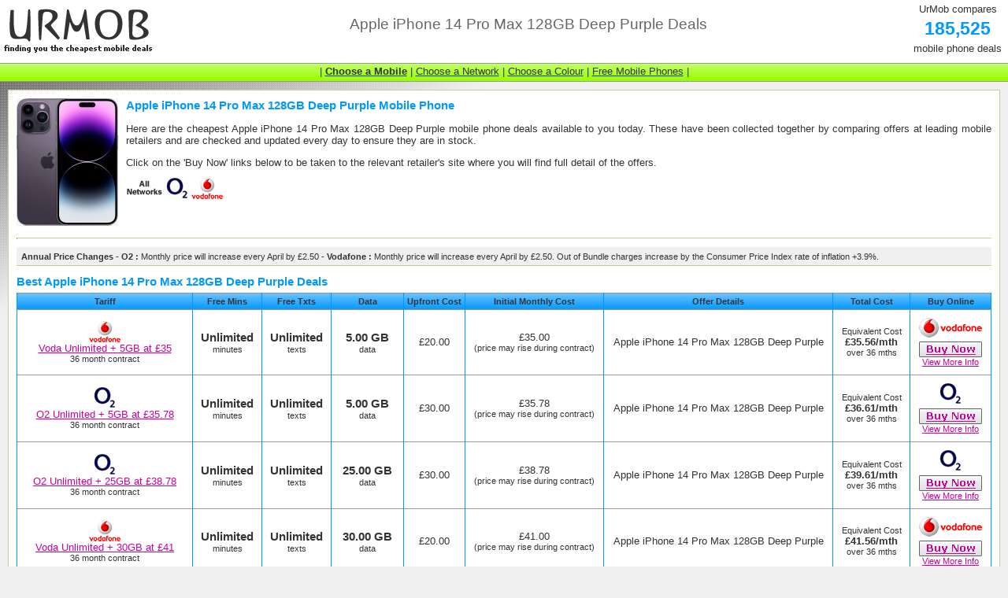

--- FILE ---
content_type: text/html
request_url: http://www.urmob.co.uk/mobile/Apple/iPhone+14+Pro+Max+128GB+Deep+Purple/
body_size: 15012
content:
<!DOCTYPE HTML PUBLIC "-//W3C//DTD HTML 4.01 Transitional//EN" "http://www.w3.org/TR/html4/loose.dtd">
<html>
<head>
<link href="/urmob.css" rel="stylesheet" type="text/css">
<link href="/slider/slider.css" rel="stylesheet" type="text/css">
<title>Apple iPhone 14 Pro Max 128GB Deep Purple Deals - Compare Mobile Phone Offers at UrMob</title>
<meta name='description' content="This page shows the cheapest Apple iPhone 14 Pro Max 128GB Deep Purple mobile phone deals available to you today, collected together by comparing offers at UK mobile retailers.">
<meta name='keywords' content="Apple,iPhone 14 Pro Max 128GB Deep Purple,Apple iPhone 14 Pro Max 128GB Deep Purple,compare,best,cheap Apple iPhone 14 Pro Max 128GB Deep Purple,iPhone 14 Pro Max 128GB Deep Purple mobile phone,O2,Vodafone">
<meta http-equiv="Content-Type" content="text/html; charset=iso-8859-1">
</head>
<body onload='makemenus();'>
<div class='logo'><a href='/'><img src="/i/logo.gif" width="200" height="80" alt="UrMob - finding you cheap mobile phone deals" border=0 align='left'></a>
<div class='quicklinks'><table><tr><td style='text-align:center'>UrMob compares</td></tr><tr><td><h3 style='text-align:center; font-size: 1.8em; margin:0px;'>185,525</h3></td></tr><tr><td style='text-align:center'>mobile phone deals</td></tr></table></div>
<h1>Apple iPhone 14 Pro Max 128GB Deep Purple Deals</h1></div>
<div class='nav'></div>
<div class='main'>
<table class='top hproduct'><tr><td><a href='/mobile/Apple/iPhone+14+Pro+Max+128GB+Deep+Purple/'><img src='/i/l/5391.jpg' alt='Apple iPhone 14 Pro Max 128GB Deep Purple mobile phone' class='prodimage photo'></a><div style='clear:all;width:85px;padding-right:5px;margin:0px auto'></div></td><td><h3 class='item'><span class='brand'>Apple</span> <span class='fn'>iPhone 14 Pro Max 128GB Deep Purple</span> <span class='category'>Mobile Phone</span></h3>
<p>Here are the cheapest Apple <span class='fn'>iPhone 14 Pro Max 128GB Deep Purple</span> mobile phone deals available to you today. These have been collected together by comparing offers at leading mobile retailers and are checked and updated every day to ensure they are <span class='availability' content='in_stock'>in stock</span>.</p>
<p>Click on the 'Buy Now' links below to be taken to the relevant retailer's site where you will find full detail of the offers.</p>
<p><a href='/mobile/Apple/iPhone+14+Pro+Max+128GB+Deep+Purple/'><img src='/i/networks/all.gif' alt='all networks'></a> <a href='/mobile/Apple/iPhone+14+Pro+Max+128GB+Deep+Purple/O2/'><img src='/i/networks/O2.gif' alt='O2'></a> <a href='/mobile/Apple/iPhone+14+Pro+Max+128GB+Deep+Purple/Vodafone/'><img src='/i/networks/Vodafone.gif' alt='Vodafone'></a> </p>

</td></tr></table>
<hr><div class="pricePolicy"><b>Annual Price Changes</b> - <b>O2 : </b>Monthly price will increase every April by £2.50 - <b>Vodafone : </b>Monthly price will increase every April by £2.50. Out of Bundle charges increase by the Consumer Price Index rate of inflation +3.9%.</div><a name='BestDeals'></a><h3>Best Apple iPhone 14 Pro Max 128GB Deep Purple Deals</h3>
<table class='deals'>
<tr><th id='tcc'>Tariff</th><th>Free Mins</th><th>Free Txts</th><th>Data</th><th>Upfront Cost</th><th>Initial Monthly Cost</th><th>Offer Details</th><th>Total Cost</th><th>Buy Online</th></tr>
<tr><td><a href='/network/Vodafone/' title='View all phones on Vodafone'><img src='/i/networks/Vodafone.gif' alt='Vodafone' border=0></a><a href='/network/Vodafone/Voda+Unlimited+%2B+5GB+at+%A335+%2836%29/' title='View all phones on Vodafone Unlimited + 5GB at £35'>Voda Unlimited + 5GB at £35</a><br><small>36 month contract</small></td><td><strong>Unlimited</strong><br/><small>minutes</small></td></td><td><strong>Unlimited</strong><br/><small>texts</small></td><td><strong>5.00 GB</strong><br/><small>data</small></td><td>&pound;20.00</td><td>&pound;35.00<br/><small>(price may rise during contract)</small></td><td>Apple iPhone 14 Pro Max 128GB Deep Purple</td><td><small>Equivalent Cost</small><br><b>&pound;35.56/mth</b><br><small>over 36 mths</small></td><td><small><a href='/track.php?id=15076072' target='_blank'  title='View full details of this deal and buy online' rel='nofollow'><img src='/i/stores/15.gif' alt=''><img style='padding-top:5px' src='/i/buy.gif' alt='Buy Now'>View More Info</a></small></td></tr>
<tr><td><a href='/network/O2/' title='View all phones on O2'><img src='/i/networks/O2.gif' alt='O2' border=0></a><a href='/network/O2/O2+Unlimited+%2B+5GB+at+%A335.78+%2836%29/' title='View all phones on O2 Unlimited + 5GB at £35.78'>O2 Unlimited + 5GB at £35.78</a><br><small>36 month contract</small></td><td><strong>Unlimited</strong><br/><small>minutes</small></td></td><td><strong>Unlimited</strong><br/><small>texts</small></td><td><strong>5.00 GB</strong><br/><small>data</small></td><td>&pound;30.00</td><td>&pound;35.78<br/><small>(price may rise during contract)</small></td><td>Apple iPhone 14 Pro Max 128GB Deep Purple</td><td><small>Equivalent Cost</small><br><b>&pound;36.61/mth</b><br><small>over 36 mths</small></td><td><small><a href='/track.php?id=15113668' target='_blank'  title='View full details of this deal and buy online' rel='nofollow'><img src='/i/stores/22.gif' alt=''><img style='padding-top:5px' src='/i/buy.gif' alt='Buy Now'>View More Info</a></small></td></tr>
<tr><td><a href='/network/O2/' title='View all phones on O2'><img src='/i/networks/O2.gif' alt='O2' border=0></a><a href='/network/O2/O2+Unlimited+%2B+25GB+at+%A338.78+%2836%29/' title='View all phones on O2 Unlimited + 25GB at £38.78'>O2 Unlimited + 25GB at £38.78</a><br><small>36 month contract</small></td><td><strong>Unlimited</strong><br/><small>minutes</small></td></td><td><strong>Unlimited</strong><br/><small>texts</small></td><td><strong>25.00 GB</strong><br/><small>data</small></td><td>&pound;30.00</td><td>&pound;38.78<br/><small>(price may rise during contract)</small></td><td>Apple iPhone 14 Pro Max 128GB Deep Purple</td><td><small>Equivalent Cost</small><br><b>&pound;39.61/mth</b><br><small>over 36 mths</small></td><td><small><a href='/track.php?id=15113665' target='_blank'  title='View full details of this deal and buy online' rel='nofollow'><img src='/i/stores/22.gif' alt=''><img style='padding-top:5px' src='/i/buy.gif' alt='Buy Now'>View More Info</a></small></td></tr>
<tr><td><a href='/network/Vodafone/' title='View all phones on Vodafone'><img src='/i/networks/Vodafone.gif' alt='Vodafone' border=0></a><a href='/network/Vodafone/Voda+Unlimited+%2B+30GB+at+%A341+%2836%29/' title='View all phones on Vodafone Unlimited + 30GB at £41'>Voda Unlimited + 30GB at £41</a><br><small>36 month contract</small></td><td><strong>Unlimited</strong><br/><small>minutes</small></td></td><td><strong>Unlimited</strong><br/><small>texts</small></td><td><strong>30.00 GB</strong><br/><small>data</small></td><td>&pound;20.00</td><td>&pound;41.00<br/><small>(price may rise during contract)</small></td><td>Apple iPhone 14 Pro Max 128GB Deep Purple</td><td><small>Equivalent Cost</small><br><b>&pound;41.56/mth</b><br><small>over 36 mths</small></td><td><small><a href='/track.php?id=15074299' target='_blank'  title='View full details of this deal and buy online' rel='nofollow'><img src='/i/stores/15.gif' alt=''><img style='padding-top:5px' src='/i/buy.gif' alt='Buy Now'>View More Info</a></small></td></tr>
<tr><td><a href='/network/O2/' title='View all phones on O2'><img src='/i/networks/O2.gif' alt='O2' border=0></a><a href='/network/O2/O2+Unlimited+%2B+5GB+at+%A342.17+%2824%29/' title='View all phones on O2 Unlimited + 5GB at £42.17'>O2 Unlimited + 5GB at £42.17</a><br><small>24 month contract</small></td><td><strong>Unlimited</strong><br/><small>minutes</small></td></td><td><strong>Unlimited</strong><br/><small>texts</small></td><td><strong>5.00 GB</strong><br/><small>data</small></td><td>&pound;30.00</td><td>&pound;42.17<br/><small>(price may rise during contract)</small></td><td>Apple iPhone 14 Pro Max 128GB Deep Purple</td><td><small>Equivalent Cost</small><br><b>&pound;43.42/mth</b><br><small>over 24 mths</small></td><td><small><a href='/track.php?id=15113667' target='_blank'  title='View full details of this deal and buy online' rel='nofollow'><img src='/i/stores/22.gif' alt=''><img style='padding-top:5px' src='/i/buy.gif' alt='Buy Now'>View More Info</a></small></td></tr>
<tr><td><a href='/network/Vodafone/' title='View all phones on Vodafone'><img src='/i/networks/Vodafone.gif' alt='Vodafone' border=0></a><a href='/network/Vodafone/Voda+Unlimited+%2B+5GB+at+%A343.50+%2824%29/' title='View all phones on Vodafone Unlimited + 5GB at £43.50'>Voda Unlimited + 5GB at £43.50</a><br><small>24 month contract</small></td><td><strong>Unlimited</strong><br/><small>minutes</small></td></td><td><strong>Unlimited</strong><br/><small>texts</small></td><td><strong>5.00 GB</strong><br/><small>data</small></td><td>&pound;20.00</td><td>&pound;43.50<br/><small>(price may rise during contract)</small></td><td>Apple iPhone 14 Pro Max 128GB Deep Purple</td><td><small>Equivalent Cost</small><br><b>&pound;44.33/mth</b><br><small>over 24 mths</small></td><td><small><a href='/track.php?id=15074296' target='_blank'  title='View full details of this deal and buy online' rel='nofollow'><img src='/i/stores/15.gif' alt=''><img style='padding-top:5px' src='/i/buy.gif' alt='Buy Now'>View More Info</a></small></td></tr>
<tr><td><a href='/network/Vodafone/' title='View all phones on Vodafone'><img src='/i/networks/Vodafone.gif' alt='Vodafone' border=0></a><a href='/network/Vodafone/Voda+Unlimited+%2B+120GB+at+%A344+%2836%29/' title='View all phones on Vodafone Unlimited + 120GB at £44'>Voda Unlimited + 120GB at £44</a><br><small>36 month contract</small></td><td><strong>Unlimited</strong><br/><small>minutes</small></td></td><td><strong>Unlimited</strong><br/><small>texts</small></td><td><strong>120.00 GB</strong><br/><small>data</small></td><td>&pound;20.00</td><td>&pound;44.00<br/><small>(price may rise during contract)</small></td><td>Apple iPhone 14 Pro Max 128GB Deep Purple</td><td><small>Equivalent Cost</small><br><b>&pound;44.56/mth</b><br><small>over 36 mths</small></td><td><small><a href='/track.php?id=15074304' target='_blank'  title='View full details of this deal and buy online' rel='nofollow'><img src='/i/stores/15.gif' alt=''><img style='padding-top:5px' src='/i/buy.gif' alt='Buy Now'>View More Info</a></small></td></tr>
<tr><td><a href='/network/O2/' title='View all phones on O2'><img src='/i/networks/O2.gif' alt='O2' border=0></a><a href='/network/O2/O2+Unlimited+%2B+125GB+at+%A343.78+%2836%29/' title='View all phones on O2 Unlimited + 125GB at £43.78'>O2 Unlimited + 125GB at £43.78</a><br><small>36 month contract</small></td><td><strong>Unlimited</strong><br/><small>minutes</small></td></td><td><strong>Unlimited</strong><br/><small>texts</small></td><td><strong>125.00 GB</strong><br/><small>data</small></td><td>&pound;30.00</td><td>&pound;43.78<br/><small>(price may rise during contract)</small></td><td>Apple iPhone 14 Pro Max 128GB Deep Purple</td><td><small>Equivalent Cost</small><br><b>&pound;44.61/mth</b><br><small>over 36 mths</small></td><td><small><a href='/track.php?id=15115084' target='_blank'  title='View full details of this deal and buy online' rel='nofollow'><img src='/i/stores/22.gif' alt=''><img style='padding-top:5px' src='/i/buy.gif' alt='Buy Now'>View More Info</a></small></td></tr>
<tr><td><a href='/network/O2/' title='View all phones on O2'><img src='/i/networks/O2.gif' alt='O2' border=0></a><a href='/network/O2/O2+Unlimited+%2B+25GB+at+%A345.17+%2824%29/' title='View all phones on O2 Unlimited + 25GB at £45.17'>O2 Unlimited + 25GB at £45.17</a><br><small>24 month contract</small></td><td><strong>Unlimited</strong><br/><small>minutes</small></td></td><td><strong>Unlimited</strong><br/><small>texts</small></td><td><strong>25.00 GB</strong><br/><small>data</small></td><td>&pound;30.00</td><td>&pound;45.17<br/><small>(price may rise during contract)</small></td><td>Apple iPhone 14 Pro Max 128GB Deep Purple</td><td><small>Equivalent Cost</small><br><b>&pound;46.42/mth</b><br><small>over 24 mths</small></td><td><small><a href='/track.php?id=15113664' target='_blank'  title='View full details of this deal and buy online' rel='nofollow'><img src='/i/stores/22.gif' alt=''><img style='padding-top:5px' src='/i/buy.gif' alt='Buy Now'>View More Info</a></small></td></tr>
<tr><td><a href='/network/Vodafone/' title='View all phones on Vodafone'><img src='/i/networks/Vodafone.gif' alt='Vodafone' border=0></a><a href='/network/Vodafone/Voda+Unlimited+at+%A348+%2836%29/' title='View all phones on Vodafone Unlimited at £48'>Voda Unlimited at £48</a><br><small>36 month contract</small></td><td><strong>Unlimited</strong><br/><small>minutes</small></td></td><td><strong>Unlimited</strong><br/><small>texts</small></td><td><strong>Unlimited</strong><br/><small>data</small></td><td>&pound;20.00</td><td>&pound;48.00<br/><small>(price may rise during contract)</small></td><td>Apple iPhone 14 Pro Max 128GB Deep Purple</td><td><small>Equivalent Cost</small><br><b>&pound;48.56/mth</b><br><small>over 36 mths</small></td><td><small><a href='/track.php?id=15076075' target='_blank'  title='View full details of this deal and buy online' rel='nofollow'><img src='/i/stores/15.gif' alt=''><img style='padding-top:5px' src='/i/buy.gif' alt='Buy Now'>View More Info</a></small></td></tr>
<tr><td><a href='/network/O2/' title='View all phones on O2'><img src='/i/networks/O2.gif' alt='O2' border=0></a><a href='/network/O2/O2+Unlimited+%2B+15GB+at+%A348.27+%2836%29/' title='View all phones on O2 Unlimited + 15GB at £48.27'>O2 Unlimited + 15GB at £48.27</a><br><small>36 month contract</small></td><td><strong>Unlimited</strong><br/><small>minutes</small></td></td><td><strong>Unlimited</strong><br/><small>texts</small></td><td><strong>15.00 GB</strong><br/><small>data</small></td><td>&pound;30.00</td><td>&pound;48.27<br/><small>(price may rise during contract)</small></td><td>Apple iPhone 14 Pro Max 128GB Deep Purple</td><td><small>Equivalent Cost</small><br><b>&pound;49.10/mth</b><br><small>over 36 mths</small></td><td><small><a href='/track.php?id=15119478' target='_blank'  title='View full details of this deal and buy online' rel='nofollow'><img src='/i/stores/22.gif' alt=''><img style='padding-top:5px' src='/i/buy.gif' alt='Buy Now'>View More Info</a></small></td></tr>
<tr><td><a href='/network/O2/' title='View all phones on O2'><img src='/i/networks/O2.gif' alt='O2' border=0></a><a href='/network/O2/O2+Unlimited+at+%A348.78+%2836%29/' title='View all phones on O2 Unlimited at £48.78'>O2 Unlimited at £48.78</a><br><small>36 month contract</small></td><td><strong>Unlimited</strong><br/><small>minutes</small></td></td><td><strong>Unlimited</strong><br/><small>texts</small></td><td><strong>Unlimited</strong><br/><small>data</small></td><td>&pound;30.00</td><td>&pound;48.78<br/><small>(price may rise during contract)</small></td><td>Apple iPhone 14 Pro Max 128GB Deep Purple</td><td><small>Equivalent Cost</small><br><b>&pound;49.61/mth</b><br><small>over 36 mths</small></td><td><small><a href='/track.php?id=15116584' target='_blank'  title='View full details of this deal and buy online' rel='nofollow'><img src='/i/stores/22.gif' alt=''><img style='padding-top:5px' src='/i/buy.gif' alt='Buy Now'>View More Info</a></small></td></tr>
<tr><td><a href='/network/Vodafone/' title='View all phones on Vodafone'><img src='/i/networks/Vodafone.gif' alt='Vodafone' border=0></a><a href='/network/Vodafone/Voda+Unlimited+%2B+30GB+at+%A349.50+%2824%29/' title='View all phones on Vodafone Unlimited + 30GB at £49.50'>Voda Unlimited + 30GB at £49.50</a><br><small>24 month contract</small></td><td><strong>Unlimited</strong><br/><small>minutes</small></td></td><td><strong>Unlimited</strong><br/><small>texts</small></td><td><strong>30.00 GB</strong><br/><small>data</small></td><td>&pound;20.00</td><td>&pound;49.50<br/><small>(price may rise during contract)</small></td><td>Apple iPhone 14 Pro Max 128GB Deep Purple</td><td><small>Equivalent Cost</small><br><b>&pound;50.33/mth</b><br><small>over 24 mths</small></td><td><small><a href='/track.php?id=15076074' target='_blank'  title='View full details of this deal and buy online' rel='nofollow'><img src='/i/stores/15.gif' alt=''><img style='padding-top:5px' src='/i/buy.gif' alt='Buy Now'>View More Info</a></small></td></tr>
<tr><td><a href='/network/Vodafone/' title='View all phones on Vodafone'><img src='/i/networks/Vodafone.gif' alt='Vodafone' border=0></a><a href='/network/Vodafone/Voda+Unlimited+%2B+80GB+at+%A350+%2836%29/' title='View all phones on Vodafone Unlimited + 80GB at £50'>Voda Unlimited + 80GB at £50</a><br><small>36 month contract</small></td><td><strong>Unlimited</strong><br/><small>minutes</small></td></td><td><strong>Unlimited</strong><br/><small>texts</small></td><td><strong>80.00 GB</strong><br/><small>data</small></td><td>&pound;20.00</td><td>&pound;50.00<br/><small>(price may rise during contract)</small></td><td>Apple iPhone 14 Pro Max 128GB Deep Purple</td><td><small>Equivalent Cost</small><br><b>&pound;50.56/mth</b><br><small>over 36 mths</small></td><td><small><a href='/track.php?id=15414677' target='_blank'  title='View full details of this deal and buy online' rel='nofollow'><img src='/i/stores/15.gif' alt=''><img style='padding-top:5px' src='/i/buy.gif' alt='Buy Now'>View More Info</a></small></td></tr>
<tr><td><a href='/network/O2/' title='View all phones on O2'><img src='/i/networks/O2.gif' alt='O2' border=0></a><a href='/network/O2/O2+Unlimited+%2B+125GB+at+%A350.17+%2824%29/' title='View all phones on O2 Unlimited + 125GB at £50.17'>O2 Unlimited + 125GB at £50.17</a><br><small>24 month contract</small></td><td><strong>Unlimited</strong><br/><small>minutes</small></td></td><td><strong>Unlimited</strong><br/><small>texts</small></td><td><strong>125.00 GB</strong><br/><small>data</small></td><td>&pound;30.00</td><td>&pound;50.17<br/><small>(price may rise during contract)</small></td><td>Apple iPhone 14 Pro Max 128GB Deep Purple</td><td><small>Equivalent Cost</small><br><b>&pound;51.42/mth</b><br><small>over 24 mths</small></td><td><small><a href='/track.php?id=15115083' target='_blank'  title='View full details of this deal and buy online' rel='nofollow'><img src='/i/stores/22.gif' alt=''><img style='padding-top:5px' src='/i/buy.gif' alt='Buy Now'>View More Info</a></small></td></tr>
<tr><td><a href='/network/Vodafone/' title='View all phones on Vodafone'><img src='/i/networks/Vodafone.gif' alt='Vodafone' border=0></a><a href='/network/Vodafone/Voda+Unlimited+Max+at+%A351+%2836%29/' title='View all phones on Vodafone Unlimited Max at £51'>Voda Unlimited Max at £51</a><br><small>36 month contract</small></td><td><strong>Unlimited</strong><br/><small>minutes</small></td></td><td><strong>Unlimited</strong><br/><small>texts</small></td><td><strong>Unlimited</strong><br/><small>data</small></td><td>&pound;20.00</td><td>&pound;51.00<br/><small>(price may rise during contract)</small></td><td>Apple iPhone 14 Pro Max 128GB Deep Purple</td><td><small>Equivalent Cost</small><br><b>&pound;51.56/mth</b><br><small>over 36 mths</small></td><td><small><a href='/track.php?id=15072813' target='_blank'  title='View full details of this deal and buy online' rel='nofollow'><img src='/i/stores/15.gif' alt=''><img style='padding-top:5px' src='/i/buy.gif' alt='Buy Now'>View More Info</a></small></td></tr>
<tr><td><a href='/network/O2/' title='View all phones on O2'><img src='/i/networks/O2.gif' alt='O2' border=0></a><a href='/network/O2/O2+Unlimited+%2B+50GB+at+%A351.27+%2836%29/' title='View all phones on O2 Unlimited + 50GB at £51.27'>O2 Unlimited + 50GB at £51.27</a><br><small>36 month contract</small></td><td><strong>Unlimited</strong><br/><small>minutes</small></td></td><td><strong>Unlimited</strong><br/><small>texts</small></td><td><strong>50.00 GB</strong><br/><small>data</small></td><td>&pound;30.00</td><td>&pound;51.27<br/><small>(price may rise during contract)</small></td><td>Apple iPhone 14 Pro Max 128GB Deep Purple</td><td><small>Equivalent Cost</small><br><b>&pound;52.10/mth</b><br><small>over 36 mths</small></td><td><small><a href='/track.php?id=15121590' target='_blank'  title='View full details of this deal and buy online' rel='nofollow'><img src='/i/stores/22.gif' alt=''><img style='padding-top:5px' src='/i/buy.gif' alt='Buy Now'>View More Info</a></small></td></tr>
<tr><td><a href='/network/Vodafone/' title='View all phones on Vodafone'><img src='/i/networks/Vodafone.gif' alt='Vodafone' border=0></a><a href='/network/Vodafone/Voda+Unlimited+%2B+120GB+at+%A352.50+%2824%29/' title='View all phones on Vodafone Unlimited + 120GB at £52.50'>Voda Unlimited + 120GB at £52.50</a><br><small>24 month contract</small></td><td><strong>Unlimited</strong><br/><small>minutes</small></td></td><td><strong>Unlimited</strong><br/><small>texts</small></td><td><strong>120.00 GB</strong><br/><small>data</small></td><td>&pound;20.00</td><td>&pound;52.50<br/><small>(price may rise during contract)</small></td><td>Apple iPhone 14 Pro Max 128GB Deep Purple</td><td><small>Equivalent Cost</small><br><b>&pound;53.33/mth</b><br><small>over 24 mths</small></td><td><small><a href='/track.php?id=15074302' target='_blank'  title='View full details of this deal and buy online' rel='nofollow'><img src='/i/stores/15.gif' alt=''><img style='padding-top:5px' src='/i/buy.gif' alt='Buy Now'>View More Info</a></small></td></tr>
<tr><td><a href='/network/O2/' title='View all phones on O2'><img src='/i/networks/O2.gif' alt='O2' border=0></a><a href='/network/O2/O2+Unlimited+%2B+15GB+at+%A354.66+%2824%29/' title='View all phones on O2 Unlimited + 15GB at £54.66'>O2 Unlimited + 15GB at £54.66</a><br><small>24 month contract</small></td><td><strong>Unlimited</strong><br/><small>minutes</small></td></td><td><strong>Unlimited</strong><br/><small>texts</small></td><td><strong>15.00 GB</strong><br/><small>data</small></td><td>&pound;30.00</td><td>&pound;54.66<br/><small>(price may rise during contract)</small></td><td>Apple iPhone 14 Pro Max 128GB Deep Purple</td><td><small>Equivalent Cost</small><br><b>&pound;55.91/mth</b><br><small>over 24 mths</small></td><td><small><a href='/track.php?id=15119477' target='_blank'  title='View full details of this deal and buy online' rel='nofollow'><img src='/i/stores/22.gif' alt=''><img style='padding-top:5px' src='/i/buy.gif' alt='Buy Now'>View More Info</a></small></td></tr>
<tr><td><a href='/network/O2/' title='View all phones on O2'><img src='/i/networks/O2.gif' alt='O2' border=0></a><a href='/network/O2/O2+Unlimited+at+%A355.17+%2824%29/' title='View all phones on O2 Unlimited at £55.17'>O2 Unlimited at £55.17</a><br><small>24 month contract</small></td><td><strong>Unlimited</strong><br/><small>minutes</small></td></td><td><strong>Unlimited</strong><br/><small>texts</small></td><td><strong>Unlimited</strong><br/><small>data</small></td><td>&pound;30.00</td><td>&pound;55.17<br/><small>(price may rise during contract)</small></td><td>Apple iPhone 14 Pro Max 128GB Deep Purple</td><td><small>Equivalent Cost</small><br><b>&pound;56.42/mth</b><br><small>over 24 mths</small></td><td><small><a href='/track.php?id=15116583' target='_blank'  title='View full details of this deal and buy online' rel='nofollow'><img src='/i/stores/22.gif' alt=''><img style='padding-top:5px' src='/i/buy.gif' alt='Buy Now'>View More Info</a></small></td></tr>
<tr><td><a href='/network/O2/' title='View all phones on O2'><img src='/i/networks/O2.gif' alt='O2' border=0></a><a href='/network/O2/O2+Unlimited+%2B+200GB+at+%A356.27+%2836%29/' title='View all phones on O2 Unlimited + 200GB at £56.27'>O2 Unlimited + 200GB at £56.27</a><br><small>36 month contract</small></td><td><strong>Unlimited</strong><br/><small>minutes</small></td></td><td><strong>Unlimited</strong><br/><small>texts</small></td><td><strong>200.00 GB</strong><br/><small>data</small></td><td>&pound;30.00</td><td>&pound;56.27<br/><small>(price may rise during contract)</small></td><td>Apple iPhone 14 Pro Max 128GB Deep Purple</td><td><small>Equivalent Cost</small><br><b>&pound;57.10/mth</b><br><small>over 36 mths</small></td><td><small><a href='/track.php?id=15120730' target='_blank'  title='View full details of this deal and buy online' rel='nofollow'><img src='/i/stores/22.gif' alt=''><img style='padding-top:5px' src='/i/buy.gif' alt='Buy Now'>View More Info</a></small></td></tr>
<tr><td><a href='/network/Vodafone/' title='View all phones on Vodafone'><img src='/i/networks/Vodafone.gif' alt='Vodafone' border=0></a><a href='/network/Vodafone/Voda+Unlimited+at+%A356.50+%2824%29/' title='View all phones on Vodafone Unlimited at £56.50'>Voda Unlimited at £56.50</a><br><small>24 month contract</small></td><td><strong>Unlimited</strong><br/><small>minutes</small></td></td><td><strong>Unlimited</strong><br/><small>texts</small></td><td><strong>Unlimited</strong><br/><small>data</small></td><td>&pound;20.00</td><td>&pound;56.50<br/><small>(price may rise during contract)</small></td><td>Apple iPhone 14 Pro Max 128GB Deep Purple</td><td><small>Equivalent Cost</small><br><b>&pound;57.33/mth</b><br><small>over 24 mths</small></td><td><small><a href='/track.php?id=15072815' target='_blank'  title='View full details of this deal and buy online' rel='nofollow'><img src='/i/stores/15.gif' alt=''><img style='padding-top:5px' src='/i/buy.gif' alt='Buy Now'>View More Info</a></small></td></tr>
<tr><td><a href='/network/O2/' title='View all phones on O2'><img src='/i/networks/O2.gif' alt='O2' border=0></a><a href='/network/O2/O2+Unlimited+%2B+50GB+at+%A357.66+%2824%29/' title='View all phones on O2 Unlimited + 50GB at £57.66'>O2 Unlimited + 50GB at £57.66</a><br><small>24 month contract</small></td><td><strong>Unlimited</strong><br/><small>minutes</small></td></td><td><strong>Unlimited</strong><br/><small>texts</small></td><td><strong>50.00 GB</strong><br/><small>data</small></td><td>&pound;30.00</td><td>&pound;57.66<br/><small>(price may rise during contract)</small></td><td>Apple iPhone 14 Pro Max 128GB Deep Purple</td><td><small>Equivalent Cost</small><br><b>&pound;58.91/mth</b><br><small>over 24 mths</small></td><td><small><a href='/track.php?id=15121589' target='_blank'  title='View full details of this deal and buy online' rel='nofollow'><img src='/i/stores/22.gif' alt=''><img style='padding-top:5px' src='/i/buy.gif' alt='Buy Now'>View More Info</a></small></td></tr>
<tr><td><a href='/network/Vodafone/' title='View all phones on Vodafone'><img src='/i/networks/Vodafone.gif' alt='Vodafone' border=0></a><a href='/network/Vodafone/Voda+Unlimited+%2B+80GB+at+%A358.50+%2824%29/' title='View all phones on Vodafone Unlimited + 80GB at £58.50'>Voda Unlimited + 80GB at £58.50</a><br><small>24 month contract</small></td><td><strong>Unlimited</strong><br/><small>minutes</small></td></td><td><strong>Unlimited</strong><br/><small>texts</small></td><td><strong>80.00 GB</strong><br/><small>data</small></td><td>&pound;20.00</td><td>&pound;58.50<br/><small>(price may rise during contract)</small></td><td>Apple iPhone 14 Pro Max 128GB Deep Purple</td><td><small>Equivalent Cost</small><br><b>&pound;59.33/mth</b><br><small>over 24 mths</small></td><td><small><a href='/track.php?id=15413645' target='_blank'  title='View full details of this deal and buy online' rel='nofollow'><img src='/i/stores/15.gif' alt=''><img style='padding-top:5px' src='/i/buy.gif' alt='Buy Now'>View More Info</a></small></td></tr>
<tr><td><a href='/network/Vodafone/' title='View all phones on Vodafone'><img src='/i/networks/Vodafone.gif' alt='Vodafone' border=0></a><a href='/network/Vodafone/Voda+Unlimited+Max+at+%A359+%2836%29/' title='View all phones on Vodafone Unlimited Max at £59'>Voda Unlimited Max at £59</a><br><small>36 month contract</small></td><td><strong>Unlimited</strong><br/><small>minutes</small></td></td><td><strong>Unlimited</strong><br/><small>texts</small></td><td><strong>Unlimited</strong><br/><small>data</small></td><td>&pound;20.00</td><td>&pound;59.00<br/><small>(price may rise during contract)</small></td><td>Apple iPhone 14 Pro Max 128GB Deep Purple</td><td><small>Equivalent Cost</small><br><b>&pound;59.56/mth</b><br><small>over 36 mths</small></td><td><small><a href='/track.php?id=15072818' target='_blank'  title='View full details of this deal and buy online' rel='nofollow'><img src='/i/stores/15.gif' alt=''><img style='padding-top:5px' src='/i/buy.gif' alt='Buy Now'>View More Info</a></small></td></tr>
<tr><td><a href='/network/Vodafone/' title='View all phones on Vodafone'><img src='/i/networks/Vodafone.gif' alt='Vodafone' border=0></a><a href='/network/Vodafone/Voda+Unlimited+Max+at+%A359.50+%2824%29/' title='View all phones on Vodafone Unlimited Max at £59.50'>Voda Unlimited Max at £59.50</a><br><small>24 month contract</small></td><td><strong>Unlimited</strong><br/><small>minutes</small></td></td><td><strong>Unlimited</strong><br/><small>texts</small></td><td><strong>Unlimited</strong><br/><small>data</small></td><td>&pound;20.00</td><td>&pound;59.50<br/><small>(price may rise during contract)</small></td><td>Apple iPhone 14 Pro Max 128GB Deep Purple</td><td><small>Equivalent Cost</small><br><b>&pound;60.33/mth</b><br><small>over 24 mths</small></td><td><small><a href='/track.php?id=15074308' target='_blank'  title='View full details of this deal and buy online' rel='nofollow'><img src='/i/stores/15.gif' alt=''><img style='padding-top:5px' src='/i/buy.gif' alt='Buy Now'>View More Info</a></small></td></tr>
<tr><td><a href='/network/O2/' title='View all phones on O2'><img src='/i/networks/O2.gif' alt='O2' border=0></a><a href='/network/O2/O2+Unlimited+at+%A361.27+%2836%29/' title='View all phones on O2 Unlimited at £61.27'>O2 Unlimited at £61.27</a><br><small>36 month contract</small></td><td><strong>Unlimited</strong><br/><small>minutes</small></td></td><td><strong>Unlimited</strong><br/><small>texts</small></td><td><strong>Unlimited</strong><br/><small>data</small></td><td>&pound;30.00</td><td>&pound;61.27<br/><small>(price may rise during contract)</small></td><td>Apple iPhone 14 Pro Max 128GB Deep Purple</td><td><small>Equivalent Cost</small><br><b>&pound;62.10/mth</b><br><small>over 36 mths</small></td><td><small><a href='/track.php?id=15112063' target='_blank'  title='View full details of this deal and buy online' rel='nofollow'><img src='/i/stores/22.gif' alt=''><img style='padding-top:5px' src='/i/buy.gif' alt='Buy Now'>View More Info</a></small></td></tr>
<tr><td><a href='/network/O2/' title='View all phones on O2'><img src='/i/networks/O2.gif' alt='O2' border=0></a><a href='/network/O2/O2+Unlimited+%2B+5GB+at+%A361.33/' title='View all phones on O2 Unlimited + 5GB at £61.33'>O2 Unlimited + 5GB at £61.33</a><br><small>12 month contract</small></td><td><strong>Unlimited</strong><br/><small>minutes</small></td></td><td><strong>Unlimited</strong><br/><small>texts</small></td><td><strong>5.00 GB</strong><br/><small>data</small></td><td>&pound;30.00</td><td>&pound;61.33<br/><small>(price may rise during contract)</small></td><td>Apple iPhone 14 Pro Max 128GB Deep Purple</td><td><small>Equivalent Cost</small><br><b>&pound;63.83/mth</b><br><small>over 12 mths</small></td><td><small><a href='/track.php?id=15113666' target='_blank'  title='View full details of this deal and buy online' rel='nofollow'><img src='/i/stores/22.gif' alt=''><img style='padding-top:5px' src='/i/buy.gif' alt='Buy Now'>View More Info</a></small></td></tr>
<tr><td><a href='/network/O2/' title='View all phones on O2'><img src='/i/networks/O2.gif' alt='O2' border=0></a><a href='/network/O2/O2+Unlimited+%2B+200GB+at+%A362.66+%2824%29/' title='View all phones on O2 Unlimited + 200GB at £62.66'>O2 Unlimited + 200GB at £62.66</a><br><small>24 month contract</small></td><td><strong>Unlimited</strong><br/><small>minutes</small></td></td><td><strong>Unlimited</strong><br/><small>texts</small></td><td><strong>200.00 GB</strong><br/><small>data</small></td><td>&pound;30.00</td><td>&pound;62.66<br/><small>(price may rise during contract)</small></td><td>Apple iPhone 14 Pro Max 128GB Deep Purple</td><td><small>Equivalent Cost</small><br><b>&pound;63.91/mth</b><br><small>over 24 mths</small></td><td><small><a href='/track.php?id=15120729' target='_blank'  title='View full details of this deal and buy online' rel='nofollow'><img src='/i/stores/22.gif' alt=''><img style='padding-top:5px' src='/i/buy.gif' alt='Buy Now'>View More Info</a></small></td></tr>
<tr><td><a href='/network/O2/' title='View all phones on O2'><img src='/i/networks/O2.gif' alt='O2' border=0></a><a href='/network/O2/O2+Unlimited+%2B+25GB+at+%A364.33/' title='View all phones on O2 Unlimited + 25GB at £64.33'>O2 Unlimited + 25GB at £64.33</a><br><small>12 month contract</small></td><td><strong>Unlimited</strong><br/><small>minutes</small></td></td><td><strong>Unlimited</strong><br/><small>texts</small></td><td><strong>25.00 GB</strong><br/><small>data</small></td><td>&pound;30.00</td><td>&pound;64.33<br/><small>(price may rise during contract)</small></td><td>Apple iPhone 14 Pro Max 128GB Deep Purple</td><td><small>Equivalent Cost</small><br><b>&pound;66.83/mth</b><br><small>over 12 mths</small></td><td><small><a href='/track.php?id=15113663' target='_blank'  title='View full details of this deal and buy online' rel='nofollow'><img src='/i/stores/22.gif' alt=''><img style='padding-top:5px' src='/i/buy.gif' alt='Buy Now'>View More Info</a></small></td></tr>
<tr><td><a href='/network/Vodafone/' title='View all phones on Vodafone'><img src='/i/networks/Vodafone.gif' alt='Vodafone' border=0></a><a href='/network/Vodafone/Voda+Unlimited+Max+at+%A367.50+%2824%29/' title='View all phones on Vodafone Unlimited Max at £67.50'>Voda Unlimited Max at £67.50</a><br><small>24 month contract</small></td><td><strong>Unlimited</strong><br/><small>minutes</small></td></td><td><strong>Unlimited</strong><br/><small>texts</small></td><td><strong>Unlimited</strong><br/><small>data</small></td><td>&pound;20.00</td><td>&pound;67.50<br/><small>(price may rise during contract)</small></td><td>Apple iPhone 14 Pro Max 128GB Deep Purple</td><td><small>Equivalent Cost</small><br><b>&pound;68.33/mth</b><br><small>over 24 mths</small></td><td><small><a href='/track.php?id=15074325' target='_blank'  title='View full details of this deal and buy online' rel='nofollow'><img src='/i/stores/15.gif' alt=''><img style='padding-top:5px' src='/i/buy.gif' alt='Buy Now'>View More Info</a></small></td></tr>
<tr><td><a href='/network/O2/' title='View all phones on O2'><img src='/i/networks/O2.gif' alt='O2' border=0></a><a href='/network/O2/O2+Unlimited+at+%A367.66+%2824%29/' title='View all phones on O2 Unlimited at £67.66'>O2 Unlimited at £67.66</a><br><small>24 month contract</small></td><td><strong>Unlimited</strong><br/><small>minutes</small></td></td><td><strong>Unlimited</strong><br/><small>texts</small></td><td><strong>Unlimited</strong><br/><small>data</small></td><td>&pound;30.00</td><td>&pound;67.66<br/><small>(price may rise during contract)</small></td><td>Apple iPhone 14 Pro Max 128GB Deep Purple</td><td><small>Equivalent Cost</small><br><b>&pound;68.91/mth</b><br><small>over 24 mths</small></td><td><small><a href='/track.php?id=15112062' target='_blank'  title='View full details of this deal and buy online' rel='nofollow'><img src='/i/stores/22.gif' alt=''><img style='padding-top:5px' src='/i/buy.gif' alt='Buy Now'>View More Info</a></small></td></tr>
<tr><td><a href='/network/O2/' title='View all phones on O2'><img src='/i/networks/O2.gif' alt='O2' border=0></a><a href='/network/O2/O2+Unlimited+%2B+125GB+at+%A369.33/' title='View all phones on O2 Unlimited + 125GB at £69.33'>O2 Unlimited + 125GB at £69.33</a><br><small>12 month contract</small></td><td><strong>Unlimited</strong><br/><small>minutes</small></td></td><td><strong>Unlimited</strong><br/><small>texts</small></td><td><strong>125.00 GB</strong><br/><small>data</small></td><td>&pound;30.00</td><td>&pound;69.33<br/><small>(price may rise during contract)</small></td><td>Apple iPhone 14 Pro Max 128GB Deep Purple</td><td><small>Equivalent Cost</small><br><b>&pound;71.83/mth</b><br><small>over 12 mths</small></td><td><small><a href='/track.php?id=15115082' target='_blank'  title='View full details of this deal and buy online' rel='nofollow'><img src='/i/stores/22.gif' alt=''><img style='padding-top:5px' src='/i/buy.gif' alt='Buy Now'>View More Info</a></small></td></tr>
<tr><td><a href='/network/O2/' title='View all phones on O2'><img src='/i/networks/O2.gif' alt='O2' border=0></a><a href='/network/O2/O2+Unlimited+%2B+15GB+at+%A373.82/' title='View all phones on O2 Unlimited + 15GB at £73.82'>O2 Unlimited + 15GB at £73.82</a><br><small>12 month contract</small></td><td><strong>Unlimited</strong><br/><small>minutes</small></td></td><td><strong>Unlimited</strong><br/><small>texts</small></td><td><strong>15.00 GB</strong><br/><small>data</small></td><td>&pound;30.00</td><td>&pound;73.82<br/><small>(price may rise during contract)</small></td><td>Apple iPhone 14 Pro Max 128GB Deep Purple</td><td><small>Equivalent Cost</small><br><b>&pound;76.32/mth</b><br><small>over 12 mths</small></td><td><small><a href='/track.php?id=15119476' target='_blank'  title='View full details of this deal and buy online' rel='nofollow'><img src='/i/stores/22.gif' alt=''><img style='padding-top:5px' src='/i/buy.gif' alt='Buy Now'>View More Info</a></small></td></tr>
<tr><td><a href='/network/O2/' title='View all phones on O2'><img src='/i/networks/O2.gif' alt='O2' border=0></a><a href='/network/O2/O2+Unlimited+at+%A374.33/' title='View all phones on O2 Unlimited at £74.33'>O2 Unlimited at £74.33</a><br><small>12 month contract</small></td><td><strong>Unlimited</strong><br/><small>minutes</small></td></td><td><strong>Unlimited</strong><br/><small>texts</small></td><td><strong>Unlimited</strong><br/><small>data</small></td><td>&pound;30.00</td><td>&pound;74.33<br/><small>(price may rise during contract)</small></td><td>Apple iPhone 14 Pro Max 128GB Deep Purple</td><td><small>Equivalent Cost</small><br><b>&pound;76.83/mth</b><br><small>over 12 mths</small></td><td><small><a href='/track.php?id=15116582' target='_blank'  title='View full details of this deal and buy online' rel='nofollow'><img src='/i/stores/22.gif' alt=''><img style='padding-top:5px' src='/i/buy.gif' alt='Buy Now'>View More Info</a></small></td></tr>
<tr><td><a href='/network/O2/' title='View all phones on O2'><img src='/i/networks/O2.gif' alt='O2' border=0></a><a href='/network/O2/O2+Unlimited+%2B+50GB+at+%A376.82/' title='View all phones on O2 Unlimited + 50GB at £76.82'>O2 Unlimited + 50GB at £76.82</a><br><small>12 month contract</small></td><td><strong>Unlimited</strong><br/><small>minutes</small></td></td><td><strong>Unlimited</strong><br/><small>texts</small></td><td><strong>50.00 GB</strong><br/><small>data</small></td><td>&pound;30.00</td><td>&pound;76.82<br/><small>(price may rise during contract)</small></td><td>Apple iPhone 14 Pro Max 128GB Deep Purple</td><td><small>Equivalent Cost</small><br><b>&pound;79.32/mth</b><br><small>over 12 mths</small></td><td><small><a href='/track.php?id=15121588' target='_blank'  title='View full details of this deal and buy online' rel='nofollow'><img src='/i/stores/22.gif' alt=''><img style='padding-top:5px' src='/i/buy.gif' alt='Buy Now'>View More Info</a></small></td></tr>
<tr><td><a href='/network/O2/' title='View all phones on O2'><img src='/i/networks/O2.gif' alt='O2' border=0></a><a href='/network/O2/O2+Unlimited+%2B+200GB+at+%A381.82/' title='View all phones on O2 Unlimited + 200GB at £81.82'>O2 Unlimited + 200GB at £81.82</a><br><small>12 month contract</small></td><td><strong>Unlimited</strong><br/><small>minutes</small></td></td><td><strong>Unlimited</strong><br/><small>texts</small></td><td><strong>200.00 GB</strong><br/><small>data</small></td><td>&pound;30.00</td><td>&pound;81.82<br/><small>(price may rise during contract)</small></td><td>Apple iPhone 14 Pro Max 128GB Deep Purple</td><td><small>Equivalent Cost</small><br><b>&pound;84.32/mth</b><br><small>over 12 mths</small></td><td><small><a href='/track.php?id=15120728' target='_blank'  title='View full details of this deal and buy online' rel='nofollow'><img src='/i/stores/22.gif' alt=''><img style='padding-top:5px' src='/i/buy.gif' alt='Buy Now'>View More Info</a></small></td></tr>
<tr><td><a href='/network/O2/' title='View all phones on O2'><img src='/i/networks/O2.gif' alt='O2' border=0></a><a href='/network/O2/O2+Unlimited+at+%A386.82/' title='View all phones on O2 Unlimited at £86.82'>O2 Unlimited at £86.82</a><br><small>12 month contract</small></td><td><strong>Unlimited</strong><br/><small>minutes</small></td></td><td><strong>Unlimited</strong><br/><small>texts</small></td><td><strong>Unlimited</strong><br/><small>data</small></td><td>&pound;30.00</td><td>&pound;86.82<br/><small>(price may rise during contract)</small></td><td>Apple iPhone 14 Pro Max 128GB Deep Purple</td><td><small>Equivalent Cost</small><br><b>&pound;89.32/mth</b><br><small>over 12 mths</small></td><td><small><a href='/track.php?id=15112061' target='_blank'  title='View full details of this deal and buy online' rel='nofollow'><img src='/i/stores/22.gif' alt=''><img style='padding-top:5px' src='/i/buy.gif' alt='Buy Now'>View More Info</a></small></td></tr>
<tr><td><a href='/network/O2/' title='View all phones on O2'><img src='/i/networks/O2.gif' alt='O2' border=0></a><a href='/network/O2/O2+Unlimited+%2B+5GB+at+%A323+%281%29/' title='View all phones on O2 Unlimited + 5GB at £23'>O2 Unlimited + 5GB at £23</a><br></td><td><strong>Unlimited</strong><br/><small>minutes</small></td></td><td><strong>Unlimited</strong><br/><small>texts</small></td><td><strong>5.00 GB</strong><br/><small>data</small></td><td>&pound;489.99</td><td>&pound;23.00<br/><small>(price may rise during contract)</small></td><td>Apple iPhone 14 Pro Max 128GB Deep Purple</td><td><small>Equivalent Cost</small><br><b>&pound;512.99/mth</b><br><small>over 1 mths</small></td><td><small><a href='/track.php?id=15528858' target='_blank'  title='View full details of this deal and buy online' rel='nofollow'><img src='/i/stores/22.gif' alt=''><img style='padding-top:5px' src='/i/buy.gif' alt='Buy Now'>View More Info</a></small></td></tr>
<tr><td><a href='/network/O2/' title='View all phones on O2'><img src='/i/networks/O2.gif' alt='O2' border=0></a><a href='/network/O2/O2+Unlimited+%2B+25GB+at+%A326+%281%29/' title='View all phones on O2 Unlimited + 25GB at £26'>O2 Unlimited + 25GB at £26</a><br></td><td><strong>Unlimited</strong><br/><small>minutes</small></td></td><td><strong>Unlimited</strong><br/><small>texts</small></td><td><strong>25.00 GB</strong><br/><small>data</small></td><td>&pound;489.99</td><td>&pound;26.00<br/><small>(price may rise during contract)</small></td><td>Apple iPhone 14 Pro Max 128GB Deep Purple</td><td><small>Equivalent Cost</small><br><b>&pound;515.99/mth</b><br><small>over 1 mths</small></td><td><small><a href='/track.php?id=15528857' target='_blank'  title='View full details of this deal and buy online' rel='nofollow'><img src='/i/stores/22.gif' alt=''><img style='padding-top:5px' src='/i/buy.gif' alt='Buy Now'>View More Info</a></small></td></tr>
<tr><td><a href='/network/O2/' title='View all phones on O2'><img src='/i/networks/O2.gif' alt='O2' border=0></a><a href='/network/O2/O2+Unlimited+%2B+125GB+at+%A331+%281%29/' title='View all phones on O2 Unlimited + 125GB at £31'>O2 Unlimited + 125GB at £31</a><br></td><td><strong>Unlimited</strong><br/><small>minutes</small></td></td><td><strong>Unlimited</strong><br/><small>texts</small></td><td><strong>125.00 GB</strong><br/><small>data</small></td><td>&pound;489.99</td><td>&pound;31.00<br/><small>(price may rise during contract)</small></td><td>Apple iPhone 14 Pro Max 128GB Deep Purple</td><td><small>Equivalent Cost</small><br><b>&pound;520.99/mth</b><br><small>over 1 mths</small></td><td><small><a href='/track.php?id=15528856' target='_blank'  title='View full details of this deal and buy online' rel='nofollow'><img src='/i/stores/22.gif' alt=''><img style='padding-top:5px' src='/i/buy.gif' alt='Buy Now'>View More Info</a></small></td></tr>
<tr><td><a href='/network/O2/' title='View all phones on O2'><img src='/i/networks/O2.gif' alt='O2' border=0></a><a href='/network/O2/O2+Unlimited+%2B+15GB+at+%A335.49+%281%29/' title='View all phones on O2 Unlimited + 15GB at £35.49'>O2 Unlimited + 15GB at £35.49</a><br></td><td><strong>Unlimited</strong><br/><small>minutes</small></td></td><td><strong>Unlimited</strong><br/><small>texts</small></td><td><strong>15.00 GB</strong><br/><small>data</small></td><td>&pound;489.99</td><td>&pound;35.49<br/><small>(price may rise during contract)</small></td><td>Apple iPhone 14 Pro Max 128GB Deep Purple</td><td><small>Equivalent Cost</small><br><b>&pound;525.48/mth</b><br><small>over 1 mths</small></td><td><small><a href='/track.php?id=15530340' target='_blank'  title='View full details of this deal and buy online' rel='nofollow'><img src='/i/stores/22.gif' alt=''><img style='padding-top:5px' src='/i/buy.gif' alt='Buy Now'>View More Info</a></small></td></tr>
<tr><td><a href='/network/O2/' title='View all phones on O2'><img src='/i/networks/O2.gif' alt='O2' border=0></a><a href='/network/O2/O2+Unlimited+at+%A336+%281%29/' title='View all phones on O2 Unlimited at £36'>O2 Unlimited at £36</a><br></td><td><strong>Unlimited</strong><br/><small>minutes</small></td></td><td><strong>Unlimited</strong><br/><small>texts</small></td><td><strong>Unlimited</strong><br/><small>data</small></td><td>&pound;489.99</td><td>&pound;36.00<br/><small>(price may rise during contract)</small></td><td>Apple iPhone 14 Pro Max 128GB Deep Purple</td><td><small>Equivalent Cost</small><br><b>&pound;525.99/mth</b><br><small>over 1 mths</small></td><td><small><a href='/track.php?id=15529556' target='_blank'  title='View full details of this deal and buy online' rel='nofollow'><img src='/i/stores/22.gif' alt=''><img style='padding-top:5px' src='/i/buy.gif' alt='Buy Now'>View More Info</a></small></td></tr>
<tr><td><a href='/network/O2/' title='View all phones on O2'><img src='/i/networks/O2.gif' alt='O2' border=0></a><a href='/network/O2/O2+Unlimited+%2B+50GB+at+%A338.49+%281%29/' title='View all phones on O2 Unlimited + 50GB at £38.49'>O2 Unlimited + 50GB at £38.49</a><br></td><td><strong>Unlimited</strong><br/><small>minutes</small></td></td><td><strong>Unlimited</strong><br/><small>texts</small></td><td><strong>50.00 GB</strong><br/><small>data</small></td><td>&pound;489.99</td><td>&pound;38.49<br/><small>(price may rise during contract)</small></td><td>Apple iPhone 14 Pro Max 128GB Deep Purple</td><td><small>Equivalent Cost</small><br><b>&pound;528.48/mth</b><br><small>over 1 mths</small></td><td><small><a href='/track.php?id=15530774' target='_blank'  title='View full details of this deal and buy online' rel='nofollow'><img src='/i/stores/22.gif' alt=''><img style='padding-top:5px' src='/i/buy.gif' alt='Buy Now'>View More Info</a></small></td></tr>
<tr><td><a href='/network/O2/' title='View all phones on O2'><img src='/i/networks/O2.gif' alt='O2' border=0></a><a href='/network/O2/O2+Unlimited+%2B+200GB+at+%A343.49+%281%29/' title='View all phones on O2 Unlimited + 200GB at £43.49'>O2 Unlimited + 200GB at £43.49</a><br></td><td><strong>Unlimited</strong><br/><small>minutes</small></td></td><td><strong>Unlimited</strong><br/><small>texts</small></td><td><strong>200.00 GB</strong><br/><small>data</small></td><td>&pound;489.99</td><td>&pound;43.49<br/><small>(price may rise during contract)</small></td><td>Apple iPhone 14 Pro Max 128GB Deep Purple</td><td><small>Equivalent Cost</small><br><b>&pound;533.48/mth</b><br><small>over 1 mths</small></td><td><small><a href='/track.php?id=15530090' target='_blank'  title='View full details of this deal and buy online' rel='nofollow'><img src='/i/stores/22.gif' alt=''><img style='padding-top:5px' src='/i/buy.gif' alt='Buy Now'>View More Info</a></small></td></tr>
<tr><td><a href='/network/O2/' title='View all phones on O2'><img src='/i/networks/O2.gif' alt='O2' border=0></a><a href='/network/O2/O2+Unlimited+at+%A348.49+%281%29/' title='View all phones on O2 Unlimited at £48.49'>O2 Unlimited at £48.49</a><br></td><td><strong>Unlimited</strong><br/><small>minutes</small></td></td><td><strong>Unlimited</strong><br/><small>texts</small></td><td><strong>Unlimited</strong><br/><small>data</small></td><td>&pound;489.99</td><td>&pound;48.49<br/><small>(price may rise during contract)</small></td><td>Apple iPhone 14 Pro Max 128GB Deep Purple</td><td><small>Equivalent Cost</small><br><b>&pound;538.48/mth</b><br><small>over 1 mths</small></td><td><small><a href='/track.php?id=15530091' target='_blank'  title='View full details of this deal and buy online' rel='nofollow'><img src='/i/stores/22.gif' alt=''><img style='padding-top:5px' src='/i/buy.gif' alt='Buy Now'>View More Info</a></small></td></tr>
</table>
<h3>View Apple iPhone 14 Pro Max 128GB Deep Purple Deals on: -</h3><p><a href='/mobile/Apple/iPhone+14+Pro+Max+128GB+Deep+Purple/'><img src='/i/networks/all.gif' alt='all networks'></a> <a href='/mobile/Apple/iPhone+14+Pro+Max+128GB+Deep+Purple/O2/'><img src='/i/networks/O2.gif' alt='O2'></a> <a href='/mobile/Apple/iPhone+14+Pro+Max+128GB+Deep+Purple/Vodafone/'><img src='/i/networks/Vodafone.gif' alt='Vodafone'></a> </p>
<h3>Other Mobile Phones.</h3>
<table class='phones'>
<tr><th><a href='/mobile/Apple/iPhone+14+Pro+Max+512GB+Deep+Purple/'><img src='/i/s/5393.jpg' alt='Apple iPhone 14 Pro Max 512GB Deep Purple'></a></th><th><a href='/mobile/Apple/iPhone+14+Pro+128GB+Deep+Purple/'><img src='/i/s/5375.jpg' alt='Apple iPhone 14 Pro 128GB Deep Purple'></a></th><th><a href='/mobile/Apple/iPhone+14+Pro+256GB+Deep+Purple/'><img src='/i/s/5376.jpg' alt='Apple iPhone 14 Pro 256GB Deep Purple'></a></th><th><a href='/mobile/Apple/iPhone+14+Pro+Max+128GB+Space+Black/'><img src='/i/s/5379.jpg' alt='Apple iPhone 14 Pro Max 128GB Space Black'></a></th><th><a href='/mobile/Apple/iPhone+17+Pro+Max+2TB+Deep+Blue/'><img src='/i/s/6458.jpg' alt='Apple iPhone 17 Pro Max 2TB Deep Blue'></a></th><th><a href='/mobile/Apple/iPhone+17+Pro+Max+512GB+Deep+Blue/'><img src='/i/s/6456.jpg' alt='Apple iPhone 17 Pro Max 512GB Deep Blue'></a></th><th><a href='/mobile/Apple/iPhone+17+Pro+Max+1TB+Deep+Blue/'><img src='/i/s/6457.jpg' alt='Apple iPhone 17 Pro Max 1TB Deep Blue'></a></th><th><a href='/mobile/Apple/iPhone+17+Pro+Max+256GB+Deep+Blue/'><img src='/i/s/6455.jpg' alt='Apple iPhone 17 Pro Max 256GB Deep Blue'></a></th><th><a href='/mobile/Apple/iPhone+14+128GB+Purple/'><img src='/i/s/5333.jpg' alt='Apple iPhone 14 128GB Purple'></a></th><th><a href='/mobile/Apple/iPhone+14+Pro+128GB+Space+Black/'><img src='/i/s/5363.jpg' alt='Apple iPhone 14 Pro 128GB Space Black'></a></th><th><a href='/mobile/Apple/iPhone+14+256GB+Purple/'><img src='/i/s/5334.jpg' alt='Apple iPhone 14 256GB Purple'></a></th><th><a href='/mobile/Apple/iPhone+17+Pro+256GB+Deep+Blue/'><img src='/i/s/6445.jpg' alt='Apple iPhone 17 Pro 256GB Deep Blue'></a></th><th><a href='/mobile/' title='View all mobile phones'>More &gt;</a></th></tr>
<tr><td><a href='/mobile/Apple/iPhone+14+Pro+Max+512GB+Deep+Purple/'>Apple iPhone 14 Pro Max 512GB Deep Purple</a></td><td><a href='/mobile/Apple/iPhone+14+Pro+128GB+Deep+Purple/'>Apple iPhone 14 Pro 128GB Deep Purple</a></td><td><a href='/mobile/Apple/iPhone+14+Pro+256GB+Deep+Purple/'>Apple iPhone 14 Pro 256GB Deep Purple</a></td><td><a href='/mobile/Apple/iPhone+14+Pro+Max+128GB+Space+Black/'>Apple iPhone 14 Pro Max 128GB Space Black</a></td><td><a href='/mobile/Apple/iPhone+17+Pro+Max+2TB+Deep+Blue/'>Apple iPhone 17 Pro Max 2TB Deep Blue</a></td><td><a href='/mobile/Apple/iPhone+17+Pro+Max+512GB+Deep+Blue/'>Apple iPhone 17 Pro Max 512GB Deep Blue</a></td><td><a href='/mobile/Apple/iPhone+17+Pro+Max+1TB+Deep+Blue/'>Apple iPhone 17 Pro Max 1TB Deep Blue</a></td><td><a href='/mobile/Apple/iPhone+17+Pro+Max+256GB+Deep+Blue/'>Apple iPhone 17 Pro Max 256GB Deep Blue</a></td><td><a href='/mobile/Apple/iPhone+14+128GB+Purple/'>Apple iPhone 14 128GB Purple</a></td><td><a href='/mobile/Apple/iPhone+14+Pro+128GB+Space+Black/'>Apple iPhone 14 Pro 128GB Space Black</a></td><td><a href='/mobile/Apple/iPhone+14+256GB+Purple/'>Apple iPhone 14 256GB Purple</a></td><td><a href='/mobile/Apple/iPhone+17+Pro+256GB+Deep+Blue/'>Apple iPhone 17 Pro 256GB Deep Blue</a></td><td></td></tr>
</table>
<a href='/colour/Purple/'>View all purple mobile phones.</a></div>
<div id="navlinks">| <div class="dmenu"><a href="/mobile/"><strong>Choose a Mobile</strong></a><ul>
<li><a href='/mobile/Apple/'>Apple</a><table><tr><td><a href='/mobile/Apple/iPhone+11+64GB+%28PRODUCT%29+RED/' id='i4383'>iPhone 11 64GB (PRODUCT) RED</a></td><td><a href='/mobile/Apple/iPhone+14+512GB+Yellow/' id='i5511'>iPhone 14 512GB Yellow</a></td><td><a href='/mobile/Apple/iPhone+15+512GB+Green/' id='i5641'>iPhone 15 512GB Green</a></td><td><a href='/mobile/Apple/iPhone+16+256GB+Teal/' id='i6059'>iPhone 16 256GB Teal</a></td><td><a href='/mobile/Apple/iPhone+16e+512GB+Black/' id='i6249'>iPhone 16e 512GB Black</a></td></tr><tr><td><a href='/mobile/Apple/iPhone+11+64GB+Purple/' id='i4374'>iPhone 11 64GB Purple</a></td><td><a href='/mobile/Apple/iPhone+14+Plus+128GB+%28PRODUCT%29+RED/' id='i5360'>iPhone 14 Plus 128GB (PRODUCT) RED</a></td><td><a href='/mobile/Apple/iPhone+15+512GB+Pink/' id='i5632'>iPhone 15 512GB Pink</a></td><td><a href='/mobile/Apple/iPhone+16+256GB+Ultramarine/' id='i6056'>iPhone 16 256GB Ultramarine</a></td><td><a href='/mobile/Apple/iPhone+16e+512GB+White/' id='i6252'>iPhone 16e 512GB White</a></td></tr><tr><td><a href='/mobile/Apple/iPhone+11+64GB+White/' id='i4371'>iPhone 11 64GB White</a></td><td><a href='/mobile/Apple/iPhone+14+Plus+128GB+Blue/' id='i5351'>iPhone 14 Plus 128GB Blue</a></td><td><a href='/mobile/Apple/iPhone+15+512GB+Yellow/' id='i5638'>iPhone 15 512GB Yellow</a></td><td><a href='/mobile/Apple/iPhone+16+256GB+White/' id='i6062'>iPhone 16 256GB White</a></td><td><a href='/mobile/Apple/iPhone+17+256GB+Black/' id='i6420'>iPhone 17 256GB Black</a></td></tr><tr><td><a href='/mobile/Apple/iPhone+12+128GB/' id='i4678'>iPhone 12 128GB</a></td><td><a href='/mobile/Apple/iPhone+14+Plus+128GB+Midnight/' id='i5354'>iPhone 14 Plus 128GB Midnight</a></td><td><a href='/mobile/Apple/iPhone+15+Plus+128GB+Black/' id='i5657'>iPhone 15 Plus 128GB Black</a></td><td><a href='/mobile/Apple/iPhone+16+512GB+Black/' id='i6066'>iPhone 16 512GB Black</a></td><td><a href='/mobile/Apple/iPhone+17+256GB+Lavender/' id='i6426'>iPhone 17 256GB Lavender</a></td></tr><tr><td><a href='/mobile/Apple/iPhone+12+128GB+%28PRODUCT%29+RED/' id='i4687'>iPhone 12 128GB (PRODUCT) RED</a></td><td><a href='/mobile/Apple/iPhone+14+Plus+128GB+Purple/' id='i5348'>iPhone 14 Plus 128GB Purple</a></td><td><a href='/mobile/Apple/iPhone+15+Plus+128GB+Blue/' id='i5648'>iPhone 15 Plus 128GB Blue</a></td><td><a href='/mobile/Apple/iPhone+16+512GB+Pink/' id='i6054'>iPhone 16 512GB Pink</a></td><td><a href='/mobile/Apple/iPhone+17+256GB+Mist+Blue/' id='i6428'>iPhone 17 256GB Mist Blue</a></td></tr><tr><td><a href='/mobile/Apple/iPhone+12+128GB+Blue/' id='i4681'>iPhone 12 128GB Blue</a></td><td><a href='/mobile/Apple/iPhone+14+Plus+128GB+Starlight/' id='i5357'>iPhone 14 Plus 128GB Starlight</a></td><td><a href='/mobile/Apple/iPhone+15+Plus+128GB+Green/' id='i5654'>iPhone 15 Plus 128GB Green</a></td><td><a href='/mobile/Apple/iPhone+16+512GB+Ultramarine/' id='i6057'>iPhone 16 512GB Ultramarine</a></td><td><a href='/mobile/Apple/iPhone+17+256GB+Sage/' id='i6424'>iPhone 17 256GB Sage</a></td></tr><tr><td><a href='/mobile/Apple/iPhone+12+128GB+Purple/' id='i4814'>iPhone 12 128GB Purple</a></td><td><a href='/mobile/Apple/iPhone+14+Plus+128GB+Yellow/' id='i5509'>iPhone 14 Plus 128GB Yellow</a></td><td><a href='/mobile/Apple/iPhone+15+Plus+128GB+Pink/' id='i5645'>iPhone 15 Plus 128GB Pink</a></td><td><a href='/mobile/Apple/iPhone+16+512GB+White/' id='i6063'>iPhone 16 512GB White</a></td><td><a href='/mobile/Apple/iPhone+17+256GB+White/' id='i6422'>iPhone 17 256GB White</a></td></tr><tr><td><a href='/mobile/Apple/iPhone+12+128GB+White/' id='i4675'>iPhone 12 128GB White</a></td><td><a href='/mobile/Apple/iPhone+14+Plus+256GB+%28PRODUCT%29+RED/' id='i5361'>iPhone 14 Plus 256GB (PRODUCT) RED</a></td><td><a href='/mobile/Apple/iPhone+15+Plus+128GB+Yellow/' id='i5651'>iPhone 15 Plus 128GB Yellow</a></td><td><a href='/mobile/Apple/iPhone+16+Plus+128GB+Black/' id='i6079'>iPhone 16 Plus 128GB Black</a></td><td><a href='/mobile/Apple/iPhone+17+512GB+Black/' id='i6421'>iPhone 17 512GB Black</a></td></tr><tr><td><a href='/mobile/Apple/iPhone+12+64GB/' id='i4677'>iPhone 12 64GB</a></td><td><a href='/mobile/Apple/iPhone+14+Plus+256GB+Blue/' id='i5352'>iPhone 14 Plus 256GB Blue</a></td><td><a href='/mobile/Apple/iPhone+15+Plus+256GB+Black/' id='i5658'>iPhone 15 Plus 256GB Black</a></td><td><a href='/mobile/Apple/iPhone+16+Plus+128GB+Pink/' id='i6067'>iPhone 16 Plus 128GB Pink</a></td><td><a href='/mobile/Apple/iPhone+17+512GB+Lavender/' id='i6427'>iPhone 17 512GB Lavender</a></td></tr><tr><td><a href='/mobile/Apple/iPhone+12+64GB+%28PRODUCT%29+RED/' id='i4686'>iPhone 12 64GB (PRODUCT) RED</a></td><td><a href='/mobile/Apple/iPhone+14+Plus+256GB+Midnight/' id='i5355'>iPhone 14 Plus 256GB Midnight</a></td><td><a href='/mobile/Apple/iPhone+15+Plus+256GB+Blue/' id='i5649'>iPhone 15 Plus 256GB Blue</a></td><td><a href='/mobile/Apple/iPhone+16+Plus+128GB+Teal/' id='i6073'>iPhone 16 Plus 128GB Teal</a></td><td><a href='/mobile/Apple/iPhone+17+512GB+Mist+Blue/' id='i6429'>iPhone 17 512GB Mist Blue</a></td></tr><tr><td><a href='/mobile/Apple/iPhone+12+64GB+Blue/' id='i4680'>iPhone 12 64GB Blue</a></td><td><a href='/mobile/Apple/iPhone+14+Plus+256GB+Purple/' id='i5349'>iPhone 14 Plus 256GB Purple</a></td><td><a href='/mobile/Apple/iPhone+15+Plus+256GB+Green/' id='i5655'>iPhone 15 Plus 256GB Green</a></td><td><a href='/mobile/Apple/iPhone+16+Plus+128GB+Ultramarine/' id='i6070'>iPhone 16 Plus 128GB Ultramarine</a></td><td><a href='/mobile/Apple/iPhone+17+512GB+Sage/' id='i6425'>iPhone 17 512GB Sage</a></td></tr><tr><td><a href='/mobile/Apple/iPhone+12+64GB+Green/' id='i4683'>iPhone 12 64GB Green</a></td><td><a href='/mobile/Apple/iPhone+14+Plus+256GB+Starlight/' id='i5358'>iPhone 14 Plus 256GB Starlight</a></td><td><a href='/mobile/Apple/iPhone+15+Plus+256GB+Pink/' id='i5646'>iPhone 15 Plus 256GB Pink</a></td><td><a href='/mobile/Apple/iPhone+16+Plus+128GB+White/' id='i6076'>iPhone 16 Plus 128GB White</a></td><td><a href='/mobile/Apple/iPhone+17+512GB+White/' id='i6423'>iPhone 17 512GB White</a></td></tr><tr><td><a href='/mobile/Apple/iPhone+12+64GB+Purple/' id='i4813'>iPhone 12 64GB Purple</a></td><td><a href='/mobile/Apple/iPhone+14+Plus+512GB+%28PRODUCT%29+RED/' id='i5362'>iPhone 14 Plus 512GB (PRODUCT) RED</a></td><td><a href='/mobile/Apple/iPhone+15+Plus+256GB+Yellow/' id='i5652'>iPhone 15 Plus 256GB Yellow</a></td><td><a href='/mobile/Apple/iPhone+16+Plus+256GB+Black/' id='i6080'>iPhone 16 Plus 256GB Black</a></td><td><a href='/mobile/Apple/iPhone+17+Pro+1TB+Cosmic+Orange/' id='i6450'>iPhone 17 Pro 1TB Cosmic Orange</a></td></tr><tr><td><a href='/mobile/Apple/iPhone+12+64GB+White/' id='i4674'>iPhone 12 64GB White</a></td><td><a href='/mobile/Apple/iPhone+14+Plus+512GB+Blue/' id='i5353'>iPhone 14 Plus 512GB Blue</a></td><td><a href='/mobile/Apple/iPhone+15+Plus+512GB+Black/' id='i5659'>iPhone 15 Plus 512GB Black</a></td><td><a href='/mobile/Apple/iPhone+16+Plus+256GB+Pink/' id='i6068'>iPhone 16 Plus 256GB Pink</a></td><td><a href='/mobile/Apple/iPhone+17+Pro+1TB+Deep+Blue/' id='i6447'>iPhone 17 Pro 1TB Deep Blue</a></td></tr><tr><td><a href='/mobile/Apple/iPhone+12+Mini+128GB+%28PRODUCT%29+RED/' id='i4702'>iPhone 12 Mini 128GB (PRODUCT) RED</a></td><td><a href='/mobile/Apple/iPhone+14+Plus+512GB+Midnight/' id='i5356'>iPhone 14 Plus 512GB Midnight</a></td><td><a href='/mobile/Apple/iPhone+15+Plus+512GB+Blue/' id='i5650'>iPhone 15 Plus 512GB Blue</a></td><td><a href='/mobile/Apple/iPhone+16+Plus+256GB+Teal/' id='i6074'>iPhone 16 Plus 256GB Teal</a></td><td><a href='/mobile/Apple/iPhone+17+Pro+1TB+Silver/' id='i6444'>iPhone 17 Pro 1TB Silver</a></td></tr><tr><td><a href='/mobile/Apple/iPhone+12+Mini+128GB+Blue/' id='i4696'>iPhone 12 Mini 128GB Blue</a></td><td><a href='/mobile/Apple/iPhone+14+Plus+512GB+Purple/' id='i5350'>iPhone 14 Plus 512GB Purple</a></td><td><a href='/mobile/Apple/iPhone+15+Plus+512GB+Green/' id='i5656'>iPhone 15 Plus 512GB Green</a></td><td><a href='/mobile/Apple/iPhone+16+Plus+256GB+Ultramarine/' id='i6071'>iPhone 16 Plus 256GB Ultramarine</a></td><td><a href='/mobile/Apple/iPhone+17+Pro+256GB+Cosmic+Orange/' id='i6448'>iPhone 17 Pro 256GB Cosmic Orange</a></td></tr><tr><td><a href='/mobile/Apple/iPhone+12+Mini+128GB+Green/' id='i4699'>iPhone 12 Mini 128GB Green</a></td><td><a href='/mobile/Apple/iPhone+14+Plus+512GB+Starlight/' id='i5359'>iPhone 14 Plus 512GB Starlight</a></td><td><a href='/mobile/Apple/iPhone+15+Plus+512GB+Pink/' id='i5647'>iPhone 15 Plus 512GB Pink</a></td><td><a href='/mobile/Apple/iPhone+16+Plus+256GB+White/' id='i6077'>iPhone 16 Plus 256GB White</a></td><td><a href='/mobile/Apple/iPhone+17+Pro+256GB+Deep+Blue/' id='i6445'>iPhone 17 Pro 256GB Deep Blue</a></td></tr><tr><td><a href='/mobile/Apple/iPhone+12+Mini+128GB+White/' id='i4690'>iPhone 12 Mini 128GB White</a></td><td><a href='/mobile/Apple/iPhone+14+Pro+128GB+Deep+Purple/' id='i5375'>iPhone 14 Pro 128GB Deep Purple</a></td><td><a href='/mobile/Apple/iPhone+15+Plus+512GB+Yellow/' id='i5653'>iPhone 15 Plus 512GB Yellow</a></td><td><a href='/mobile/Apple/iPhone+16+Plus+512GB+Black/' id='i6081'>iPhone 16 Plus 512GB Black</a></td><td><a href='/mobile/Apple/iPhone+17+Pro+256GB+Silver/' id='i6442'>iPhone 17 Pro 256GB Silver</a></td></tr><tr><td><a href='/mobile/Apple/iPhone+13+128GB+%28PRODUCT%29+RED/' id='i4885'>iPhone 13 128GB (PRODUCT) RED</a></td><td><a href='/mobile/Apple/iPhone+14+Pro+128GB+Gold/' id='i5371'>iPhone 14 Pro 128GB Gold</a></td><td><a href='/mobile/Apple/iPhone+15+Pro+128GB+Black+Titanium/' id='i5660'>iPhone 15 Pro 128GB Black Titanium</a></td><td><a href='/mobile/Apple/iPhone+16+Plus+512GB+Pink/' id='i6069'>iPhone 16 Plus 512GB Pink</a></td><td><a href='/mobile/Apple/iPhone+17+Pro+512GB+Cosmic+Orange/' id='i6449'>iPhone 17 Pro 512GB Cosmic Orange</a></td></tr><tr><td><a href='/mobile/Apple/iPhone+13+128GB+Blue/' id='i4876'>iPhone 13 128GB Blue</a></td><td><a href='/mobile/Apple/iPhone+14+Pro+128GB+Silver/' id='i5367'>iPhone 14 Pro 128GB Silver</a></td><td><a href='/mobile/Apple/iPhone+15+Pro+128GB+Blue+Titanium/' id='i5684'>iPhone 15 Pro 128GB Blue Titanium</a></td><td><a href='/mobile/Apple/iPhone+16+Plus+512GB+Ultramarine/' id='i6072'>iPhone 16 Plus 512GB Ultramarine</a></td><td><a href='/mobile/Apple/iPhone+17+Pro+512GB+Deep+Blue/' id='i6446'>iPhone 17 Pro 512GB Deep Blue</a></td></tr><tr><td><a href='/mobile/Apple/iPhone+13+128GB+Green/' id='i5064'>iPhone 13 128GB Green</a></td><td><a href='/mobile/Apple/iPhone+14+Pro+128GB+Space+Black/' id='i5363'>iPhone 14 Pro 128GB Space Black</a></td><td><a href='/mobile/Apple/iPhone+15+Pro+128GB+Natural+Titanium/' id='i5668'>iPhone 15 Pro 128GB Natural Titanium</a></td><td><a href='/mobile/Apple/iPhone+16+Plus+512GB+White/' id='i6078'>iPhone 16 Plus 512GB White</a></td><td><a href='/mobile/Apple/iPhone+17+Pro+512GB+Silver/' id='i6443'>iPhone 17 Pro 512GB Silver</a></td></tr><tr><td><a href='/mobile/Apple/iPhone+13+128GB+Midnight/' id='i4879'>iPhone 13 128GB Midnight</a></td><td><a href='/mobile/Apple/iPhone+14+Pro+256GB+Deep+Purple/' id='i5376'>iPhone 14 Pro 256GB Deep Purple</a></td><td><a href='/mobile/Apple/iPhone+15+Pro+128GB+White+Titanium/' id='i5664'>iPhone 15 Pro 128GB White Titanium</a></td><td><a href='/mobile/Apple/iPhone+16+Pro+128GB+Black+Titanium/' id='i6082'>iPhone 16 Pro 128GB Black Titanium</a></td><td><a href='/mobile/Apple/iPhone+17+Pro+Max+1TB+Cosmic+Orange/' id='i6461'>iPhone 17 Pro Max 1TB Cosmic Orange</a></td></tr><tr><td><a href='/mobile/Apple/iPhone+13+128GB+Pink/' id='i4873'>iPhone 13 128GB Pink</a></td><td><a href='/mobile/Apple/iPhone+14+Pro+256GB+Gold/' id='i5372'>iPhone 14 Pro 256GB Gold</a></td><td><a href='/mobile/Apple/iPhone+15+Pro+1TB+Black+Titanium/' id='i5663'>iPhone 15 Pro 1TB Black Titanium</a></td><td><a href='/mobile/Apple/iPhone+16+Pro+128GB+Desert+Titanium/' id='i6094'>iPhone 16 Pro 128GB Desert Titanium</a></td><td><a href='/mobile/Apple/iPhone+17+Pro+Max+1TB+Deep+Blue/' id='i6457'>iPhone 17 Pro Max 1TB Deep Blue</a></td></tr><tr><td><a href='/mobile/Apple/iPhone+13+128GB+Starlight/' id='i4882'>iPhone 13 128GB Starlight</a></td><td><a href='/mobile/Apple/iPhone+14+Pro+256GB+Silver/' id='i5368'>iPhone 14 Pro 256GB Silver</a></td><td><a href='/mobile/Apple/iPhone+15+Pro+1TB+Blue+Titanium/' id='i5687'>iPhone 15 Pro 1TB Blue Titanium</a></td><td><a href='/mobile/Apple/iPhone+16+Pro+128GB+Natural+Titanium/' id='i6090'>iPhone 16 Pro 128GB Natural Titanium</a></td><td><a href='/mobile/Apple/iPhone+17+Pro+Max+1TB+Silver/' id='i6453'>iPhone 17 Pro Max 1TB Silver</a></td></tr><tr><td><a href='/mobile/Apple/iPhone+13+256GB+%28PRODUCT%29+RED/' id='i4886'>iPhone 13 256GB (PRODUCT) RED</a></td><td><a href='/mobile/Apple/iPhone+14+Pro+256GB+Space+Black/' id='i5364'>iPhone 14 Pro 256GB Space Black</a></td><td><a href='/mobile/Apple/iPhone+15+Pro+1TB+Natural+Titanium/' id='i5671'>iPhone 15 Pro 1TB Natural Titanium</a></td><td><a href='/mobile/Apple/iPhone+16+Pro+128GB+White+Titanium/' id='i6086'>iPhone 16 Pro 128GB White Titanium</a></td><td><a href='/mobile/Apple/iPhone+17+Pro+Max+256GB+Cosmic+Orange/' id='i6459'>iPhone 17 Pro Max 256GB Cosmic Orange</a></td></tr><tr><td><a href='/mobile/Apple/iPhone+13+256GB+Blue/' id='i4877'>iPhone 13 256GB Blue</a></td><td><a href='/mobile/Apple/iPhone+14+Pro+Max+128GB+Deep+Purple/' id='i5391'>iPhone 14 Pro Max 128GB Deep Purple</a></td><td><a href='/mobile/Apple/iPhone+15+Pro+1TB+White+Titanium/' id='i5667'>iPhone 15 Pro 1TB White Titanium</a></td><td><a href='/mobile/Apple/iPhone+16+Pro+1TB+Black+Titanium/' id='i6085'>iPhone 16 Pro 1TB Black Titanium</a></td><td><a href='/mobile/Apple/iPhone+17+Pro+Max+256GB+Deep+Blue/' id='i6455'>iPhone 17 Pro Max 256GB Deep Blue</a></td></tr><tr><td><a href='/mobile/Apple/iPhone+13+256GB+Green/' id='i5065'>iPhone 13 256GB Green</a></td><td><a href='/mobile/Apple/iPhone+14+Pro+Max+128GB+Gold/' id='i5387'>iPhone 14 Pro Max 128GB Gold</a></td><td><a href='/mobile/Apple/iPhone+15+Pro+256GB+Black+Titanium/' id='i5661'>iPhone 15 Pro 256GB Black Titanium</a></td><td><a href='/mobile/Apple/iPhone+16+Pro+1TB+Desert+Titanium/' id='i6097'>iPhone 16 Pro 1TB Desert Titanium</a></td><td><a href='/mobile/Apple/iPhone+17+Pro+Max+256GB+Silver/' id='i6451'>iPhone 17 Pro Max 256GB Silver</a></td></tr><tr><td><a href='/mobile/Apple/iPhone+13+256GB+Midnight/' id='i4880'>iPhone 13 256GB Midnight</a></td><td><a href='/mobile/Apple/iPhone+14+Pro+Max+128GB+Silver/' id='i5383'>iPhone 14 Pro Max 128GB Silver</a></td><td><a href='/mobile/Apple/iPhone+15+Pro+256GB+Blue+Titanium/' id='i5685'>iPhone 15 Pro 256GB Blue Titanium</a></td><td><a href='/mobile/Apple/iPhone+16+Pro+1TB+Natural+Titanium/' id='i6093'>iPhone 16 Pro 1TB Natural Titanium</a></td><td><a href='/mobile/Apple/iPhone+17+Pro+Max+2TB+Cosmic+Orange/' id='i6462'>iPhone 17 Pro Max 2TB Cosmic Orange</a></td></tr><tr><td><a href='/mobile/Apple/iPhone+13+256GB+Pink/' id='i4874'>iPhone 13 256GB Pink</a></td><td><a href='/mobile/Apple/iPhone+14+Pro+Max+128GB+Space+Black/' id='i5379'>iPhone 14 Pro Max 128GB Space Black</a></td><td><a href='/mobile/Apple/iPhone+15+Pro+256GB+Natural+Titanium/' id='i5669'>iPhone 15 Pro 256GB Natural Titanium</a></td><td><a href='/mobile/Apple/iPhone+16+Pro+1TB+White+Titanium/' id='i6089'>iPhone 16 Pro 1TB White Titanium</a></td><td><a href='/mobile/Apple/iPhone+17+Pro+Max+2TB+Deep+Blue/' id='i6458'>iPhone 17 Pro Max 2TB Deep Blue</a></td></tr><tr><td><a href='/mobile/Apple/iPhone+13+256GB+Starlight/' id='i4883'>iPhone 13 256GB Starlight</a></td><td><a href='/mobile/Apple/iPhone+14+Pro+Max+1TB+Deep+Purple/' id='i5394'>iPhone 14 Pro Max 1TB Deep Purple</a></td><td><a href='/mobile/Apple/iPhone+15+Pro+256GB+White+Titanium/' id='i5665'>iPhone 15 Pro 256GB White Titanium</a></td><td><a href='/mobile/Apple/iPhone+16+Pro+256GB+Black+Titanium/' id='i6083'>iPhone 16 Pro 256GB Black Titanium</a></td><td><a href='/mobile/Apple/iPhone+17+Pro+Max+2TB+Silver/' id='i6454'>iPhone 17 Pro Max 2TB Silver</a></td></tr><tr><td><a href='/mobile/Apple/iPhone+13+512GB+%28PRODUCT%29+RED/' id='i4887'>iPhone 13 512GB (PRODUCT) RED</a></td><td><a href='/mobile/Apple/iPhone+14+Pro+Max+1TB+Gold/' id='i5390'>iPhone 14 Pro Max 1TB Gold</a></td><td><a href='/mobile/Apple/iPhone+15+Pro+512GB+Black+Titanium/' id='i5662'>iPhone 15 Pro 512GB Black Titanium</a></td><td><a href='/mobile/Apple/iPhone+16+Pro+256GB+Desert+Titanium/' id='i6095'>iPhone 16 Pro 256GB Desert Titanium</a></td><td><a href='/mobile/Apple/iPhone+17+Pro+Max+512GB+Cosmic+Orange/' id='i6460'>iPhone 17 Pro Max 512GB Cosmic Orange</a></td></tr><tr><td><a href='/mobile/Apple/iPhone+13+512GB+Blue/' id='i4878'>iPhone 13 512GB Blue</a></td><td><a href='/mobile/Apple/iPhone+14+Pro+Max+1TB+Silver/' id='i5386'>iPhone 14 Pro Max 1TB Silver</a></td><td><a href='/mobile/Apple/iPhone+15+Pro+512GB+Blue+Titanium/' id='i5686'>iPhone 15 Pro 512GB Blue Titanium</a></td><td><a href='/mobile/Apple/iPhone+16+Pro+256GB+Natural+Titanium/' id='i6091'>iPhone 16 Pro 256GB Natural Titanium</a></td><td><a href='/mobile/Apple/iPhone+17+Pro+Max+512GB+Deep+Blue/' id='i6456'>iPhone 17 Pro Max 512GB Deep Blue</a></td></tr><tr><td><a href='/mobile/Apple/iPhone+13+512GB+Green/' id='i5066'>iPhone 13 512GB Green</a></td><td><a href='/mobile/Apple/iPhone+14+Pro+Max+1TB+Space+Black/' id='i5382'>iPhone 14 Pro Max 1TB Space Black</a></td><td><a href='/mobile/Apple/iPhone+15+Pro+512GB+Natural+Titanium/' id='i5670'>iPhone 15 Pro 512GB Natural Titanium</a></td><td><a href='/mobile/Apple/iPhone+16+Pro+256GB+White+Titanium/' id='i6087'>iPhone 16 Pro 256GB White Titanium</a></td><td><a href='/mobile/Apple/iPhone+17+Pro+Max+512GB+Silver/' id='i6452'>iPhone 17 Pro Max 512GB Silver</a></td></tr><tr><td><a href='/mobile/Apple/iPhone+13+512GB+Midnight/' id='i4881'>iPhone 13 512GB Midnight</a></td><td><a href='/mobile/Apple/iPhone+14+Pro+Max+256GB+Deep+Purple/' id='i5392'>iPhone 14 Pro Max 256GB Deep Purple</a></td><td><a href='/mobile/Apple/iPhone+15+Pro+512GB+White+Titanium/' id='i5666'>iPhone 15 Pro 512GB White Titanium</a></td><td><a href='/mobile/Apple/iPhone+16+Pro+512GB+Black+Titanium/' id='i6084'>iPhone 16 Pro 512GB Black Titanium</a></td><td><a href='/mobile/Apple/iPhone+Air+1TB+Cloud+White/' id='i6435'>iPhone Air 1TB Cloud White</a></td></tr><tr><td><a href='/mobile/Apple/iPhone+13+512GB+Pink/' id='i4875'>iPhone 13 512GB Pink</a></td><td><a href='/mobile/Apple/iPhone+14+Pro+Max+256GB+Gold/' id='i5388'>iPhone 14 Pro Max 256GB Gold</a></td><td><a href='/mobile/Apple/iPhone+15+Pro+Max+1TB+Black+Titanium/' id='i5674'>iPhone 15 Pro Max 1TB Black Titanium</a></td><td><a href='/mobile/Apple/iPhone+16+Pro+512GB+Desert+Titanium/' id='i6096'>iPhone 16 Pro 512GB Desert Titanium</a></td><td><a href='/mobile/Apple/iPhone+Air+1TB+Light+Gold/' id='i6438'>iPhone Air 1TB Light Gold</a></td></tr><tr><td><a href='/mobile/Apple/iPhone+13+512GB+Starlight/' id='i4884'>iPhone 13 512GB Starlight</a></td><td><a href='/mobile/Apple/iPhone+14+Pro+Max+256GB+Silver/' id='i5384'>iPhone 14 Pro Max 256GB Silver</a></td><td><a href='/mobile/Apple/iPhone+15+Pro+Max+1TB+Blue+Titanium/' id='i5683'>iPhone 15 Pro Max 1TB Blue Titanium</a></td><td><a href='/mobile/Apple/iPhone+16+Pro+512GB+Natural+Titanium/' id='i6092'>iPhone 16 Pro 512GB Natural Titanium</a></td><td><a href='/mobile/Apple/iPhone+Air+1TB+Sky+Blue/' id='i6441'>iPhone Air 1TB Sky Blue</a></td></tr><tr><td><a href='/mobile/Apple/iPhone+14+128GB+%28PRODUCT%29+RED/' id='i5345'>iPhone 14 128GB (PRODUCT) RED</a></td><td><a href='/mobile/Apple/iPhone+14+Pro+Max+256GB+Space+Black/' id='i5380'>iPhone 14 Pro Max 256GB Space Black</a></td><td><a href='/mobile/Apple/iPhone+15+Pro+Max+1TB+Natural+Titanium/' id='i5680'>iPhone 15 Pro Max 1TB Natural Titanium</a></td><td><a href='/mobile/Apple/iPhone+16+Pro+512GB+White+Titanium/' id='i6088'>iPhone 16 Pro 512GB White Titanium</a></td><td><a href='/mobile/Apple/iPhone+Air+1TB+Space+Black/' id='i6432'>iPhone Air 1TB Space Black</a></td></tr><tr><td><a href='/mobile/Apple/iPhone+14+128GB+Blue/' id='i5336'>iPhone 14 128GB Blue</a></td><td><a href='/mobile/Apple/iPhone+14+Pro+Max+512GB+Deep+Purple/' id='i5393'>iPhone 14 Pro Max 512GB Deep Purple</a></td><td><a href='/mobile/Apple/iPhone+15+Pro+Max+1TB+White+Titanium/' id='i5677'>iPhone 15 Pro Max 1TB White Titanium</a></td><td><a href='/mobile/Apple/iPhone+16+Pro+Max+1TB+Black+Titanium/' id='i6100'>iPhone 16 Pro Max 1TB Black Titanium</a></td><td><a href='/mobile/Apple/iPhone+Air+256GB+Cloud+White/' id='i6433'>iPhone Air 256GB Cloud White</a></td></tr><tr><td><a href='/mobile/Apple/iPhone+14+128GB+Midnight/' id='i5339'>iPhone 14 128GB Midnight</a></td><td><a href='/mobile/Apple/iPhone+14+Pro+Max+512GB+Gold/' id='i5389'>iPhone 14 Pro Max 512GB Gold</a></td><td><a href='/mobile/Apple/iPhone+15+Pro+Max+256GB+Black+Titanium/' id='i5672'>iPhone 15 Pro Max 256GB Black Titanium</a></td><td><a href='/mobile/Apple/iPhone+16+Pro+Max+1TB+Desert+Titanium/' id='i6109'>iPhone 16 Pro Max 1TB Desert Titanium</a></td><td><a href='/mobile/Apple/iPhone+Air+256GB+Light+Gold/' id='i6436'>iPhone Air 256GB Light Gold</a></td></tr><tr><td><a href='/mobile/Apple/iPhone+14+128GB+Purple/' id='i5333'>iPhone 14 128GB Purple</a></td><td><a href='/mobile/Apple/iPhone+14+Pro+Max+512GB+Silver/' id='i5385'>iPhone 14 Pro Max 512GB Silver</a></td><td><a href='/mobile/Apple/iPhone+15+Pro+Max+256GB+Blue+Titanium/' id='i5681'>iPhone 15 Pro Max 256GB Blue Titanium</a></td><td><a href='/mobile/Apple/iPhone+16+Pro+Max+1TB+Natural+Titanium/' id='i6106'>iPhone 16 Pro Max 1TB Natural Titanium</a></td><td><a href='/mobile/Apple/iPhone+Air+256GB+Sky+Blue/' id='i6439'>iPhone Air 256GB Sky Blue</a></td></tr><tr><td><a href='/mobile/Apple/iPhone+14+128GB+Starlight/' id='i5342'>iPhone 14 128GB Starlight</a></td><td><a href='/mobile/Apple/iPhone+14+Pro+Max+512GB+Space+Black/' id='i5381'>iPhone 14 Pro Max 512GB Space Black</a></td><td><a href='/mobile/Apple/iPhone+15+Pro+Max+256GB+Natural+Titanium/' id='i5678'>iPhone 15 Pro Max 256GB Natural Titanium</a></td><td><a href='/mobile/Apple/iPhone+16+Pro+Max+1TB+White+Titanium/' id='i6103'>iPhone 16 Pro Max 1TB White Titanium</a></td><td><a href='/mobile/Apple/iPhone+Air+256GB+Space+Black/' id='i6430'>iPhone Air 256GB Space Black</a></td></tr><tr><td><a href='/mobile/Apple/iPhone+14+128GB+Yellow/' id='i5507'>iPhone 14 128GB Yellow</a></td><td><a href='/mobile/Apple/iPhone+15+128GB+Black/' id='i5642'>iPhone 15 128GB Black</a></td><td><a href='/mobile/Apple/iPhone+15+Pro+Max+256GB+White+Titanium/' id='i5675'>iPhone 15 Pro Max 256GB White Titanium</a></td><td><a href='/mobile/Apple/iPhone+16+Pro+Max+256GB+Black+Titanium/' id='i6098'>iPhone 16 Pro Max 256GB Black Titanium</a></td><td><a href='/mobile/Apple/iPhone+Air+512GB+Cloud+White/' id='i6434'>iPhone Air 512GB Cloud White</a></td></tr><tr><td><a href='/mobile/Apple/iPhone+14+256GB+%28PRODUCT%29+RED/' id='i5346'>iPhone 14 256GB (PRODUCT) RED</a></td><td><a href='/mobile/Apple/iPhone+15+128GB+Blue/' id='i5633'>iPhone 15 128GB Blue</a></td><td><a href='/mobile/Apple/iPhone+15+Pro+Max+512GB+Black+Titanium/' id='i5673'>iPhone 15 Pro Max 512GB Black Titanium</a></td><td><a href='/mobile/Apple/iPhone+16+Pro+Max+256GB+Desert+Titanium/' id='i6107'>iPhone 16 Pro Max 256GB Desert Titanium</a></td><td><a href='/mobile/Apple/iPhone+Air+512GB+Light+Gold/' id='i6437'>iPhone Air 512GB Light Gold</a></td></tr><tr><td><a href='/mobile/Apple/iPhone+14+256GB+Blue/' id='i5337'>iPhone 14 256GB Blue</a></td><td><a href='/mobile/Apple/iPhone+15+128GB+Green/' id='i5639'>iPhone 15 128GB Green</a></td><td><a href='/mobile/Apple/iPhone+15+Pro+Max+512GB+Blue+Titanium/' id='i5682'>iPhone 15 Pro Max 512GB Blue Titanium</a></td><td><a href='/mobile/Apple/iPhone+16+Pro+Max+256GB+Natural+Titanium/' id='i6104'>iPhone 16 Pro Max 256GB Natural Titanium</a></td><td><a href='/mobile/Apple/iPhone+Air+512GB+Sky+Blue/' id='i6440'>iPhone Air 512GB Sky Blue</a></td></tr><tr><td><a href='/mobile/Apple/iPhone+14+256GB+Midnight/' id='i5340'>iPhone 14 256GB Midnight</a></td><td><a href='/mobile/Apple/iPhone+15+128GB+Pink/' id='i5630'>iPhone 15 128GB Pink</a></td><td><a href='/mobile/Apple/iPhone+15+Pro+Max+512GB+Natural+Titanium/' id='i5679'>iPhone 15 Pro Max 512GB Natural Titanium</a></td><td><a href='/mobile/Apple/iPhone+16+Pro+Max+256GB+White+Titanium/' id='i6101'>iPhone 16 Pro Max 256GB White Titanium</a></td><td><a href='/mobile/Apple/iPhone+Air+512GB+Space+Black/' id='i6431'>iPhone Air 512GB Space Black</a></td></tr><tr><td><a href='/mobile/Apple/iPhone+14+256GB+Purple/' id='i5334'>iPhone 14 256GB Purple</a></td><td><a href='/mobile/Apple/iPhone+15+128GB+Yellow/' id='i5636'>iPhone 15 128GB Yellow</a></td><td><a href='/mobile/Apple/iPhone+15+Pro+Max+512GB+White+Titanium/' id='i5676'>iPhone 15 Pro Max 512GB White Titanium</a></td><td><a href='/mobile/Apple/iPhone+16+Pro+Max+512GB+Black+Titanium/' id='i6099'>iPhone 16 Pro Max 512GB Black Titanium</a></td><td><a href='/mobile/Apple/iPhone+SE+3+%282022%29+128GB+%28PRODUCT%29+RED/' id='i5089'>iPhone SE 3 (2022) 128GB (PRODUCT) RED</a></td></tr><tr><td><a href='/mobile/Apple/iPhone+14+256GB+Starlight/' id='i5343'>iPhone 14 256GB Starlight</a></td><td><a href='/mobile/Apple/iPhone+15+256GB+Black/' id='i5643'>iPhone 15 256GB Black</a></td><td><a href='/mobile/Apple/iPhone+16+128GB+Black/' id='i6064'>iPhone 16 128GB Black</a></td><td><a href='/mobile/Apple/iPhone+16+Pro+Max+512GB+Desert+Titanium/' id='i6108'>iPhone 16 Pro Max 512GB Desert Titanium</a></td><td><a href='/mobile/Apple/iPhone+SE+3+%282022%29+128GB+Midnight/' id='i5083'>iPhone SE 3 (2022) 128GB Midnight</a></td></tr><tr><td><a href='/mobile/Apple/iPhone+14+256GB+Yellow/' id='i5508'>iPhone 14 256GB Yellow</a></td><td><a href='/mobile/Apple/iPhone+15+256GB+Blue/' id='i5634'>iPhone 15 256GB Blue</a></td><td><a href='/mobile/Apple/iPhone+16+128GB+Pink/' id='i6052'>iPhone 16 128GB Pink</a></td><td><a href='/mobile/Apple/iPhone+16+Pro+Max+512GB+Natural+Titanium/' id='i6105'>iPhone 16 Pro Max 512GB Natural Titanium</a></td><td><a href='/mobile/Apple/iPhone+SE+3+%282022%29+128GB+Starlight/' id='i5086'>iPhone SE 3 (2022) 128GB Starlight</a></td></tr><tr><td><a href='/mobile/Apple/iPhone+14+512GB+%28PRODUCT%29+RED/' id='i5347'>iPhone 14 512GB (PRODUCT) RED</a></td><td><a href='/mobile/Apple/iPhone+15+256GB+Green/' id='i5640'>iPhone 15 256GB Green</a></td><td><a href='/mobile/Apple/iPhone+16+128GB+Teal/' id='i6058'>iPhone 16 128GB Teal</a></td><td><a href='/mobile/Apple/iPhone+16+Pro+Max+512GB+White+Titanium/' id='i6102'>iPhone 16 Pro Max 512GB White Titanium</a></td><td><a href='/mobile/Apple/iPhone+SE+3+%282022%29+64GB+%28PRODUCT%29+RED/' id='i5091'>iPhone SE 3 (2022) 64GB (PRODUCT) RED</a></td></tr><tr><td><a href='/mobile/Apple/iPhone+14+512GB+Blue/' id='i5338'>iPhone 14 512GB Blue</a></td><td><a href='/mobile/Apple/iPhone+15+256GB+Pink/' id='i5631'>iPhone 15 256GB Pink</a></td><td><a href='/mobile/Apple/iPhone+16+128GB+Ultramarine/' id='i6055'>iPhone 16 128GB Ultramarine</a></td><td><a href='/mobile/Apple/iPhone+16e+128GB+Black/' id='i6247'>iPhone 16e 128GB Black</a></td><td><a href='/mobile/Apple/iPhone+SE+3+%282022%29+64GB+Midnight/' id='i5085'>iPhone SE 3 (2022) 64GB Midnight</a></td></tr><tr><td><a href='/mobile/Apple/iPhone+14+512GB+Midnight/' id='i5341'>iPhone 14 512GB Midnight</a></td><td><a href='/mobile/Apple/iPhone+15+256GB+Yellow/' id='i5637'>iPhone 15 256GB Yellow</a></td><td><a href='/mobile/Apple/iPhone+16+128GB+White/' id='i6061'>iPhone 16 128GB White</a></td><td><a href='/mobile/Apple/iPhone+16e+128GB+White/' id='i6250'>iPhone 16e 128GB White</a></td><td><a href='/mobile/Apple/iPhone+SE+3+%282022%29+64GB+Starlight/' id='i5088'>iPhone SE 3 (2022) 64GB Starlight</a></td></tr><tr><td><a href='/mobile/Apple/iPhone+14+512GB+Purple/' id='i5335'>iPhone 14 512GB Purple</a></td><td><a href='/mobile/Apple/iPhone+15+512GB+Black/' id='i5644'>iPhone 15 512GB Black</a></td><td><a href='/mobile/Apple/iPhone+16+256GB+Black/' id='i6065'>iPhone 16 256GB Black</a></td><td><a href='/mobile/Apple/iPhone+16e+256GB+Black/' id='i6248'>iPhone 16e 256GB Black</a></td><td></td></tr><tr><td><a href='/mobile/Apple/iPhone+14+512GB+Starlight/' id='i5344'>iPhone 14 512GB Starlight</a></td><td><a href='/mobile/Apple/iPhone+15+512GB+Blue/' id='i5635'>iPhone 15 512GB Blue</a></td><td><a href='/mobile/Apple/iPhone+16+256GB+Pink/' id='i6053'>iPhone 16 256GB Pink</a></td><td><a href='/mobile/Apple/iPhone+16e+256GB+White/' id='i6251'>iPhone 16e 256GB White</a></td><td></td></tr></table></li>
<li><a href='/mobile/Doro/'>Doro</a><table><tr><td><a href='/mobile/Doro/8100+32GB+Graphite/' id='i5420'>8100 32GB Graphite</a></td></tr></table></li>
<li><a href='/mobile/Google/'>Google</a><table><tr><td><a href='/mobile/Google/Pixel+10+128GB+Frost/' id='i6365'>Pixel 10 128GB Frost</a></td><td><a href='/mobile/Google/Pixel+10+Pro+512GB+Porcelain/' id='i6378'>Pixel 10 Pro 512GB Porcelain</a></td><td><a href='/mobile/Google/Pixel+7+Pro+128GB+Snow/' id='i5413'>Pixel 7 Pro 128GB Snow</a></td><td><a href='/mobile/Google/Pixel+9+128GB+Obsidian/' id='i6020'>Pixel 9 128GB Obsidian</a></td><td><a href='/mobile/Google/Pixel+9+Pro+Fold+256GB+Porcelain/' id='i6045'>Pixel 9 Pro Fold 256GB Porcelain</a></td></tr><tr><td><a href='/mobile/Google/Pixel+10+128GB+Indigo/' id='i6362'>Pixel 10 128GB Indigo</a></td><td><a href='/mobile/Google/Pixel+10+Pro+Fold+1TB+Moonstone/' id='i6394'>Pixel 10 Pro Fold 1TB Moonstone</a></td><td><a href='/mobile/Google/Pixel+7a+128GB+Charcoal/' id='i5543'>Pixel 7a 128GB Charcoal</a></td><td><a href='/mobile/Google/Pixel+9+128GB+Peony/' id='i6014'>Pixel 9 128GB Peony</a></td><td><a href='/mobile/Google/Pixel+9+Pro+Fold+512GB+Obsidian/' id='i6048'>Pixel 9 Pro Fold 512GB Obsidian</a></td></tr><tr><td><a href='/mobile/Google/Pixel+10+128GB+Lemongrass/' id='i6368'>Pixel 10 128GB Lemongrass</a></td><td><a href='/mobile/Google/Pixel+10+Pro+Fold+256GB+Jade/' id='i6395'>Pixel 10 Pro Fold 256GB Jade</a></td><td><a href='/mobile/Google/Pixel+7a+128GB+Sea/' id='i5544'>Pixel 7a 128GB Sea</a></td><td><a href='/mobile/Google/Pixel+9+128GB+Porcelain/' id='i6018'>Pixel 9 128GB Porcelain</a></td><td><a href='/mobile/Google/Pixel+9+Pro+XL+128GB+Hazel/' id='i6042'>Pixel 9 Pro XL 128GB Hazel</a></td></tr><tr><td><a href='/mobile/Google/Pixel+10+128GB+Obsidian/' id='i6370'>Pixel 10 128GB Obsidian</a></td><td><a href='/mobile/Google/Pixel+10+Pro+Fold+256GB+Moonstone/' id='i6392'>Pixel 10 Pro Fold 256GB Moonstone</a></td><td><a href='/mobile/Google/Pixel+7a+128GB+Snow/' id='i5542'>Pixel 7a 128GB Snow</a></td><td><a href='/mobile/Google/Pixel+9+128GB+Wintergreen/' id='i6016'>Pixel 9 128GB Wintergreen</a></td><td><a href='/mobile/Google/Pixel+9+Pro+XL+128GB+Obsidian/' id='i6035'>Pixel 9 Pro XL 128GB Obsidian</a></td></tr><tr><td><a href='/mobile/Google/Pixel+10+256GB+Frost/' id='i6366'>Pixel 10 256GB Frost</a></td><td><a href='/mobile/Google/Pixel+10+Pro+Fold+512GB+Jade/' id='i6396'>Pixel 10 Pro Fold 512GB Jade</a></td><td><a href='/mobile/Google/Pixel+8+128GB+Hazel/' id='i5695'>Pixel 8 128GB Hazel</a></td><td><a href='/mobile/Google/Pixel+9+256GB+Obsidian/' id='i6021'>Pixel 9 256GB Obsidian</a></td><td><a href='/mobile/Google/Pixel+9+Pro+XL+128GB+Porcelain/' id='i6032'>Pixel 9 Pro XL 128GB Porcelain</a></td></tr><tr><td><a href='/mobile/Google/Pixel+10+256GB+Indigo/' id='i6363'>Pixel 10 256GB Indigo</a></td><td><a href='/mobile/Google/Pixel+10+Pro+Fold+512GB+Moonstone/' id='i6393'>Pixel 10 Pro Fold 512GB Moonstone</a></td><td><a href='/mobile/Google/Pixel+8+128GB+Obsidian/' id='i5693'>Pixel 8 128GB Obsidian</a></td><td><a href='/mobile/Google/Pixel+9+256GB+Peony/' id='i6015'>Pixel 9 256GB Peony</a></td><td><a href='/mobile/Google/Pixel+9+Pro+XL+256GB+Obsidian/' id='i6036'>Pixel 9 Pro XL 256GB Obsidian</a></td></tr><tr><td><a href='/mobile/Google/Pixel+10+256GB+Lemongrass/' id='i6369'>Pixel 10 256GB Lemongrass</a></td><td><a href='/mobile/Google/Pixel+10+Pro+XL+1TB+Obsidian/' id='i6391'>Pixel 10 Pro XL 1TB Obsidian</a></td><td><a href='/mobile/Google/Pixel+8+128GB+Rose/' id='i5697'>Pixel 8 128GB Rose</a></td><td><a href='/mobile/Google/Pixel+9+256GB+Porcelain/' id='i6019'>Pixel 9 256GB Porcelain</a></td><td><a href='/mobile/Google/Pixel+9+Pro+XL+512GB+Obsidian/' id='i6037'>Pixel 9 Pro XL 512GB Obsidian</a></td></tr><tr><td><a href='/mobile/Google/Pixel+10+256GB+Obsidian/' id='i6371'>Pixel 10 256GB Obsidian</a></td><td><a href='/mobile/Google/Pixel+10+Pro+XL+256GB+Jade/' id='i6386'>Pixel 10 Pro XL 256GB Jade</a></td><td><a href='/mobile/Google/Pixel+8+256GB+Hazel/' id='i5696'>Pixel 8 256GB Hazel</a></td><td><a href='/mobile/Google/Pixel+9+256GB+Wintergreen/' id='i6017'>Pixel 9 256GB Wintergreen</a></td><td><a href='/mobile/Google/Pixel+9a+128GB+Iris/' id='i6284'>Pixel 9a 128GB Iris</a></td></tr><tr><td><a href='/mobile/Google/Pixel+10+Pro+128GB+Moonstone/' id='i6372'>Pixel 10 Pro 128GB Moonstone</a></td><td><a href='/mobile/Google/Pixel+10+Pro+XL+256GB+Moonstone/' id='i6383'>Pixel 10 Pro XL 256GB Moonstone</a></td><td><a href='/mobile/Google/Pixel+8+256GB+Obsidian/' id='i5694'>Pixel 8 256GB Obsidian</a></td><td><a href='/mobile/Google/Pixel+9+Pro+128GB+Hazel/' id='i6029'>Pixel 9 Pro 128GB Hazel</a></td><td><a href='/mobile/Google/Pixel+9a+128GB+Obsidian/' id='i6278'>Pixel 9a 128GB Obsidian</a></td></tr><tr><td><a href='/mobile/Google/Pixel+10+Pro+128GB+Obsidian/' id='i6379'>Pixel 10 Pro 128GB Obsidian</a></td><td><a href='/mobile/Google/Pixel+10+Pro+XL+256GB+Obsidian/' id='i6389'>Pixel 10 Pro XL 256GB Obsidian</a></td><td><a href='/mobile/Google/Pixel+8+Pro+128GB+Bay/' id='i5702'>Pixel 8 Pro 128GB Bay</a></td><td><a href='/mobile/Google/Pixel+9+Pro+128GB+Obsidian/' id='i6024'>Pixel 9 Pro 128GB Obsidian</a></td><td><a href='/mobile/Google/Pixel+9a+128GB+Peony/' id='i6282'>Pixel 9a 128GB Peony</a></td></tr><tr><td><a href='/mobile/Google/Pixel+10+Pro+128GB+Porcelain/' id='i6376'>Pixel 10 Pro 128GB Porcelain</a></td><td><a href='/mobile/Google/Pixel+10+Pro+XL+256GB+Porcelain/' id='i6387'>Pixel 10 Pro XL 256GB Porcelain</a></td><td><a href='/mobile/Google/Pixel+8+Pro+128GB+Obsidian/' id='i5699'>Pixel 8 Pro 128GB Obsidian</a></td><td><a href='/mobile/Google/Pixel+9+Pro+128GB+Porcelain/' id='i6022'>Pixel 9 Pro 128GB Porcelain</a></td><td><a href='/mobile/Google/Pixel+9a+128GB+Porcelain/' id='i6280'>Pixel 9a 128GB Porcelain</a></td></tr><tr><td><a href='/mobile/Google/Pixel+10+Pro+1TB+Obsidian/' id='i6382'>Pixel 10 Pro 1TB Obsidian</a></td><td><a href='/mobile/Google/Pixel+10+Pro+XL+512GB+Moonstone/' id='i6384'>Pixel 10 Pro XL 512GB Moonstone</a></td><td><a href='/mobile/Google/Pixel+8+Pro+128GB+Porcelain/' id='i5704'>Pixel 8 Pro 128GB Porcelain</a></td><td><a href='/mobile/Google/Pixel+9+Pro+128GB+Rose+Quartz/' id='i6027'>Pixel 9 Pro 128GB Rose Quartz</a></td><td><a href='/mobile/Google/Pixel+9a+256GB+Iris/' id='i6285'>Pixel 9a 256GB Iris</a></td></tr><tr><td><a href='/mobile/Google/Pixel+10+Pro+256GB+Jade/' id='i6375'>Pixel 10 Pro 256GB Jade</a></td><td><a href='/mobile/Google/Pixel+10+Pro+XL+512GB+Obsidian/' id='i6390'>Pixel 10 Pro XL 512GB Obsidian</a></td><td><a href='/mobile/Google/Pixel+8+Pro+256GB+Bay/' id='i5703'>Pixel 8 Pro 256GB Bay</a></td><td><a href='/mobile/Google/Pixel+9+Pro+256GB+Hazel/' id='i6030'>Pixel 9 Pro 256GB Hazel</a></td><td><a href='/mobile/Google/Pixel+9a+256GB+Obsidian/' id='i6279'>Pixel 9a 256GB Obsidian</a></td></tr><tr><td><a href='/mobile/Google/Pixel+10+Pro+256GB+Moonstone/' id='i6373'>Pixel 10 Pro 256GB Moonstone</a></td><td><a href='/mobile/Google/Pixel+10+Pro+XL+512GB+Porcelain/' id='i6388'>Pixel 10 Pro XL 512GB Porcelain</a></td><td><a href='/mobile/Google/Pixel+8+Pro+256GB+Obsidian/' id='i5700'>Pixel 8 Pro 256GB Obsidian</a></td><td><a href='/mobile/Google/Pixel+9+Pro+256GB+Obsidian/' id='i6025'>Pixel 9 Pro 256GB Obsidian</a></td><td><a href='/mobile/Google/Pixel+Fold+256GB+Obsidian/' id='i5553'>Pixel Fold 256GB Obsidian</a></td></tr><tr><td><a href='/mobile/Google/Pixel+10+Pro+256GB+Obsidian/' id='i6380'>Pixel 10 Pro 256GB Obsidian</a></td><td><a href='/mobile/Google/Pixel+6+128GB+Sorta+Seafoam/' id='i4941'>Pixel 6 128GB Sorta Seafoam</a></td><td><a href='/mobile/Google/Pixel+8+Pro+256GB+Porcelain/' id='i5705'>Pixel 8 Pro 256GB Porcelain</a></td><td><a href='/mobile/Google/Pixel+9+Pro+256GB+Porcelain/' id='i6023'>Pixel 9 Pro 256GB Porcelain</a></td><td><a href='/mobile/Google/Pixel+Fold+256GB+Porcelain/' id='i5555'>Pixel Fold 256GB Porcelain</a></td></tr><tr><td><a href='/mobile/Google/Pixel+10+Pro+256GB+Porcelain/' id='i6377'>Pixel 10 Pro 256GB Porcelain</a></td><td><a href='/mobile/Google/Pixel+6+128GB+Stormy+Black/' id='i4939'>Pixel 6 128GB Stormy Black</a></td><td><a href='/mobile/Google/Pixel+8a+128GB+Bay/' id='i5902'>Pixel 8a 128GB Bay</a></td><td><a href='/mobile/Google/Pixel+9+Pro+256GB+Rose+Quartz/' id='i6028'>Pixel 9 Pro 256GB Rose Quartz</a></td><td></td></tr><tr><td><a href='/mobile/Google/Pixel+10+Pro+512GB+Moonstone/' id='i6374'>Pixel 10 Pro 512GB Moonstone</a></td><td><a href='/mobile/Google/Pixel+6+Pro+128GB+Cloudy+White/' id='i4944'>Pixel 6 Pro 128GB Cloudy White</a></td><td><a href='/mobile/Google/Pixel+8a+128GB+Obsidian/' id='i5904'>Pixel 8a 128GB Obsidian</a></td><td><a href='/mobile/Google/Pixel+9+Pro+512GB+Obsidian/' id='i6026'>Pixel 9 Pro 512GB Obsidian</a></td><td></td></tr><tr><td><a href='/mobile/Google/Pixel+10+Pro+512GB+Obsidian/' id='i6381'>Pixel 10 Pro 512GB Obsidian</a></td><td><a href='/mobile/Google/Pixel+7+Pro+128GB+Hazel/' id='i5415'>Pixel 7 Pro 128GB Hazel</a></td><td><a href='/mobile/Google/Pixel+8a+128GB+Porcelain/' id='i5903'>Pixel 8a 128GB Porcelain</a></td><td><a href='/mobile/Google/Pixel+9+Pro+Fold+256GB+Obsidian/' id='i6047'>Pixel 9 Pro Fold 256GB Obsidian</a></td><td></td></tr></table></li>
<li><a href='/mobile/HMD/'>HMD</a><table><tr><td><a href='/mobile/HMD/Pulse+Pro+128GB+Black+Ocean/' id='i6241'>Pulse Pro 128GB Black Ocean</a></td></tr></table></li>
<li><a href='/mobile/Honor/'>Honor</a><table><tr><td><a href='/mobile/Honor/200+256GB+Black/' id='i5954'>200 256GB Black</a></td><td><a href='/mobile/Honor/400+Lite+256GB+Velvet+Grey/' id='i6323'>400 Lite 256GB Velvet Grey</a></td><td><a href='/mobile/Honor/90+Lite+256GB+Cyan+Lake/' id='i5583'>90 Lite 256GB Cyan Lake</a></td><td><a href='/mobile/Honor/Magic+V5+512GB+Black/' id='i6397'>Magic V5 512GB Black</a></td><td><a href='/mobile/Honor/Magic7+Pro+512GB+Breeze+Blue/' id='i6152'>Magic7 Pro 512GB Breeze Blue</a></td></tr><tr><td><a href='/mobile/Honor/200+256GB+Emerald+Green/' id='i5955'>200 256GB Emerald Green</a></td><td><a href='/mobile/Honor/400+Pro+512GB+Lunar+Grey/' id='i6325'>400 Pro 512GB Lunar Grey</a></td><td><a href='/mobile/Honor/90+Lite+256GB+Midnight+Black/' id='i5581'>90 Lite 256GB Midnight Black</a></td><td><a href='/mobile/Honor/Magic+V5+512GB+Gold/' id='i6398'>Magic V5 512GB Gold</a></td><td><a href='/mobile/Honor/Magic7+Pro+512GB+Lunar+Shadow+Grey/' id='i6150'>Magic7 Pro 512GB Lunar Shadow Grey</a></td></tr><tr><td><a href='/mobile/Honor/200+Pro+512GB+Black/' id='i5956'>200 Pro 512GB Black</a></td><td><a href='/mobile/Honor/400+Pro+512GB+Midnight+Black/' id='i6324'>400 Pro 512GB Midnight Black</a></td><td><a href='/mobile/Honor/90+Smart+128GB+Emerald+Green/' id='i5906'>90 Smart 128GB Emerald Green</a></td><td><a href='/mobile/Honor/Magic6+Lite+5G+256GB+Emerald+Green/' id='i5797'>Magic6 Lite 5G 256GB Emerald Green</a></td><td><a href='/mobile/Honor/Magic8+Lite+512GB+Forest+Green/' id='i6490'>Magic8 Lite 512GB Forest Green</a></td></tr><tr><td><a href='/mobile/Honor/200+Pro+512GB+Moonlight+White/' id='i5957'>200 Pro 512GB Moonlight White</a></td><td><a href='/mobile/Honor/400+Smart+5G+128GB+Meteor+Silver/' id='i6479'>400 Smart 5G 128GB Meteor Silver</a></td><td><a href='/mobile/Honor/90+Smart+128GB+Midnight+Black/' id='i5907'>90 Smart 128GB Midnight Black</a></td><td><a href='/mobile/Honor/Magic6+Lite+5G+256GB+Midnight+Black/' id='i5796'>Magic6 Lite 5G 256GB Midnight Black</a></td><td><a href='/mobile/Honor/Magic8+Lite+512GB+Midnight+Black/' id='i6489'>Magic8 Lite 512GB Midnight Black</a></td></tr><tr><td><a href='/mobile/Honor/200+Smart+256GB+Black/' id='i6148'>200 Smart 256GB Black</a></td><td><a href='/mobile/Honor/400+Smart+5G+128GB+Velvet+Black/' id='i6478'>400 Smart 5G 128GB Velvet Black</a></td><td><a href='/mobile/Honor/Magic+V2+5G+512GB+Black/' id='i5850'>Magic V2 5G 512GB Black</a></td><td><a href='/mobile/Honor/Magic6+Pro+512GB+Black/' id='i5868'>Magic6 Pro 512GB Black</a></td><td><a href='/mobile/Honor/Magic8+Lite+512GB+Reddish+Brown/' id='i6491'>Magic8 Lite 512GB Reddish Brown</a></td></tr><tr><td><a href='/mobile/Honor/400+256GB+Desert+Gold/' id='i6319'>400 256GB Desert Gold</a></td><td><a href='/mobile/Honor/70+Lite+5G+128GB+Midnight+Black/' id='i5537'>70 Lite 5G 128GB Midnight Black</a></td><td><a href='/mobile/Honor/Magic+V2+5G+512GB+Purple/' id='i5851'>Magic V2 5G 512GB Purple</a></td><td><a href='/mobile/Honor/Magic6+Pro+512GB+Green/' id='i5869'>Magic6 Pro 512GB Green</a></td><td><a href='/mobile/Honor/Magic8+Pro+512GB+Black/' id='i6487'>Magic8 Pro 512GB Black</a></td></tr><tr><td><a href='/mobile/Honor/400+256GB+Midnight+Black/' id='i6320'>400 256GB Midnight Black</a></td><td><a href='/mobile/Honor/70+Lite+5G+128GB+Ocean+Blue/' id='i5538'>70 Lite 5G 128GB Ocean Blue</a></td><td><a href='/mobile/Honor/Magic+V3+512GB+Black/' id='i6049'>Magic V3 512GB Black</a></td><td><a href='/mobile/Honor/Magic7+Lite+512GB+Titanium+Black/' id='i6174'>Magic7 Lite 512GB Titanium Black</a></td><td><a href='/mobile/Honor/Magic8+Pro+512GB+Sunrise+Gold/' id='i6488'>Magic8 Pro 512GB Sunrise Gold</a></td></tr><tr><td><a href='/mobile/Honor/400+Lite+256GB+Marrs+Green/' id='i6322'>400 Lite 256GB Marrs Green</a></td><td><a href='/mobile/Honor/90+512GB+Emerald+Green/' id='i5577'>90 512GB Emerald Green</a></td><td><a href='/mobile/Honor/Magic+V3+512GB+Green/' id='i6050'>Magic V3 512GB Green</a></td><td><a href='/mobile/Honor/Magic7+Lite+512GB+Titanium+Purple/' id='i6175'>Magic7 Lite 512GB Titanium Purple</a></td><td></td></tr><tr><td><a href='/mobile/Honor/400+Lite+256GB+Velvet+Black/' id='i6321'>400 Lite 256GB Velvet Black</a></td><td><a href='/mobile/Honor/90+512GB+Midnight+Black/' id='i5629'>90 512GB Midnight Black</a></td><td><a href='/mobile/Honor/Magic+V3+512GB+Reddish+Brown/' id='i6051'>Magic V3 512GB Reddish Brown</a></td><td><a href='/mobile/Honor/Magic7+Pro+512GB+Black/' id='i6151'>Magic7 Pro 512GB Black</a></td><td></td></tr></table></li>
<li><a href='/mobile/Mobile+Broadband/'>Mobile Broadband</a><table><tr><td><a href='/mobile/Mobile+Broadband/Home+Router/' id='i4506'>Home Router</a></td><td><a href='/mobile/Mobile+Broadband/MiFi/' id='i2657'>MiFi</a></td><td><a href='/mobile/Mobile+Broadband/USB+Modem+Stick+Black/' id='i1014'>USB Modem Stick Black</a></td></tr></table></li>
<li><a href='/mobile/Motorola/'>Motorola</a><table><tr><td><a href='/mobile/Motorola/Edge+50+Neo+512GB+Pantone+Grisaille/' id='i6112'>Edge 50 Neo 512GB Pantone Grisaille</a></td><td><a href='/mobile/Motorola/Edge+60+Pro+512GB+Shadow/' id='i6306'>Edge 60 Pro 512GB Shadow</a></td><td><a href='/mobile/Motorola/Moto+G15+128GB+Tornado/' id='i6402'>Moto G15 128GB Tornado</a></td><td><a href='/mobile/Motorola/Moto+G86+5G+256GB+Cosmic+Sky/' id='i6405'>Moto G86 5G 256GB Cosmic Sky</a></td><td><a href='/mobile/Motorola/RAZR+50+Ultra+512GB+Midnight+Blue/' id='i5951'>RAZR 50 Ultra 512GB Midnight Blue</a></td></tr><tr><td><a href='/mobile/Motorola/Edge+50+Pro+512GB+Black+Beauty/' id='i5892'>Edge 50 Pro 512GB Black Beauty</a></td><td><a href='/mobile/Motorola/Edge+70+512GB+Bronze+Green/' id='i6485'>Edge 70 512GB Bronze Green</a></td><td><a href='/mobile/Motorola/Moto+G34+5G+Charcoal+Black/' id='i5972'>Moto G34 5G Charcoal Black</a></td><td><a href='/mobile/Motorola/Moto+G86+5G+256GB+Spellbound/' id='i6406'>Moto G86 5G 256GB Spellbound</a></td><td><a href='/mobile/Motorola/RAZR+60+256GB+Gibraltar+Sea/' id='i6330'>RAZR 60 256GB Gibraltar Sea</a></td></tr><tr><td><a href='/mobile/Motorola/Edge+50+Pro+512GB+Luxe+Lavender/' id='i5893'>Edge 50 Pro 512GB Luxe Lavender</a></td><td><a href='/mobile/Motorola/Edge+70+512GB+Gadget+Grey/' id='i6486'>Edge 70 512GB Gadget Grey</a></td><td><a href='/mobile/Motorola/Moto+G35+128GB+Graystone/' id='i6399'>Moto G35 128GB Graystone</a></td><td><a href='/mobile/Motorola/Moto+G86+Power+5G+512GB+Spellbound/' id='i6407'>Moto G86 Power 5G 512GB Spellbound</a></td><td><a href='/mobile/Motorola/RAZR+60+Ultra+512GB+Cabaret/' id='i6308'>RAZR 60 Ultra 512GB Cabaret</a></td></tr><tr><td><a href='/mobile/Motorola/Edge+60+512GB+Gibraltar+Sea/' id='i6304'>Edge 60 512GB Gibraltar Sea</a></td><td><a href='/mobile/Motorola/Moto+E15+64GB+Citidel/' id='i6400'>Moto E15 64GB Citidel</a></td><td><a href='/mobile/Motorola/Moto+G56+5G+256GB+Black+Oyster/' id='i6403'>Moto G56 5G 256GB Black Oyster</a></td><td><a href='/mobile/Motorola/RAZR+40+256GB+Sage+Green/' id='i5584'>RAZR 40 256GB Sage Green</a></td><td><a href='/mobile/Motorola/RAZR+60+Ultra+512GB+Mountain+Trail/' id='i6309'>RAZR 60 Ultra 512GB Mountain Trail</a></td></tr><tr><td><a href='/mobile/Motorola/Edge+60+Pro+512GB+Dazzling+Blue/' id='i6305'>Edge 60 Pro 512GB Dazzling Blue</a></td><td><a href='/mobile/Motorola/Moto+E15+64GB+Denim+Blue/' id='i6401'>Moto E15 64GB Denim Blue</a></td><td><a href='/mobile/Motorola/Moto+G56+5G+256GB+Grey+Mist/' id='i6404'>Moto G56 5G 256GB Grey Mist</a></td><td><a href='/mobile/Motorola/RAZR+40+256GB+Summer+Lilac/' id='i5585'>RAZR 40 256GB Summer Lilac</a></td><td><a href='/mobile/Motorola/RAZR+60+Ultra+512GB+Scarab/' id='i6310'>RAZR 60 Ultra 512GB Scarab</a></td></tr></table></li>
<li><a href='/mobile/Nokia/'>Nokia</a><table><tr><td><a href='/mobile/Nokia/X30+Cloudy+Blue/' id='i5442'>X30 Cloudy Blue</a></td></tr></table></li>
<li><a href='/mobile/OPPO/'>OPPO</a><table><tr><td><a href='/mobile/OPPO/A40+128GB+Black/' id='i6232'>A40 128GB Black</a></td><td><a href='/mobile/OPPO/Find+X9+512GB+Titanium+Grey/' id='i6482'>Find X9 512GB Titanium Grey</a></td><td><a href='/mobile/OPPO/Reno13+256GB+Luminous+Blue/' id='i6329'>Reno13 256GB Luminous Blue</a></td><td><a href='/mobile/OPPO/Reno13+Pro+512GB+Plume+Purple/' id='i6328'>Reno13 Pro 512GB Plume Purple</a></td></tr><tr><td><a href='/mobile/OPPO/Find+X9+512GB+Space+Black/' id='i6481'>Find X9 512GB Space Black</a></td><td><a href='/mobile/OPPO/Find+X9+Pro+512GB+Silk+White/' id='i6484'>Find X9 Pro 512GB Silk White</a></td><td><a href='/mobile/OPPO/Reno13+Pro+512GB+Graphite+Grey/' id='i6327'>Reno13 Pro 512GB Graphite Grey</a></td><td></td></tr></table></li>
<li><a href='/mobile/Samsung/'>Samsung</a><table><tr><td><a href='/mobile/Samsung/Galaxy+A13+White/' id='i5099'>Galaxy A13 White</a></td><td><a href='/mobile/Samsung/Galaxy+S22+128GB+Phantom+Black/' id='i5002'>Galaxy S22 128GB Phantom Black</a></td><td><a href='/mobile/Samsung/Galaxy+S24+Plus+256GB+Amber+Yellow/' id='i5819'>Galaxy S24 Plus 256GB Amber Yellow</a></td><td><a href='/mobile/Samsung/Galaxy+S25+FE+256GB+Navy/' id='i6415'>Galaxy S25 FE 256GB Navy</a></td><td><a href='/mobile/Samsung/Galaxy+Z+Flip5+512GB+Lavender/' id='i5601'>Galaxy Z Flip5 512GB Lavender</a></td></tr><tr><td><a href='/mobile/Samsung/Galaxy+A15+128GB+Black/' id='i5855'>Galaxy A15 128GB Black</a></td><td><a href='/mobile/Samsung/Galaxy+S22+128GB+Pink+Gold/' id='i5008'>Galaxy S22 128GB Pink Gold</a></td><td><a href='/mobile/Samsung/Galaxy+S24+Plus+256GB+Cobalt+Violet/' id='i5817'>Galaxy S24 Plus 256GB Cobalt Violet</a></td><td><a href='/mobile/Samsung/Galaxy+S25+FE+256GB+White/' id='i6418'>Galaxy S25 FE 256GB White</a></td><td><a href='/mobile/Samsung/Galaxy+Z+Flip5+512GB+Mint/' id='i5597'>Galaxy Z Flip5 512GB Mint</a></td></tr><tr><td><a href='/mobile/Samsung/Galaxy+A15+128GB+Blue/' id='i5856'>Galaxy A15 128GB Blue</a></td><td><a href='/mobile/Samsung/Galaxy+S22+Ultra+256GB+Green/' id='i5029'>Galaxy S22 Ultra 256GB Green</a></td><td><a href='/mobile/Samsung/Galaxy+S24+Plus+256GB+Marble+Grey/' id='i5815'>Galaxy S24 Plus 256GB Marble Grey</a></td><td><a href='/mobile/Samsung/Galaxy+S25+FE+512GB+Icyblue/' id='i6413'>Galaxy S25 FE 512GB Icyblue</a></td><td><a href='/mobile/Samsung/Galaxy+Z+Flip6+256GB+Blue/' id='i6006'>Galaxy Z Flip6 256GB Blue</a></td></tr><tr><td><a href='/mobile/Samsung/Galaxy+A16+4G+128GB+Black/' id='i6357'>Galaxy A16 4G 128GB Black</a></td><td><a href='/mobile/Samsung/Galaxy+S22+Ultra+256GB+Phantom+White/' id='i5025'>Galaxy S22 Ultra 256GB Phantom White</a></td><td><a href='/mobile/Samsung/Galaxy+S24+Plus+256GB+Onyx+Black/' id='i5813'>Galaxy S24 Plus 256GB Onyx Black</a></td><td><a href='/mobile/Samsung/Galaxy+S25+FE+512GB+Jetblack/' id='i6410'>Galaxy S25 FE 512GB Jetblack</a></td><td><a href='/mobile/Samsung/Galaxy+Z+Flip6+256GB+Mint/' id='i6008'>Galaxy Z Flip6 256GB Mint</a></td></tr><tr><td><a href='/mobile/Samsung/Galaxy+A16+4G+128GB+Green/' id='i6356'>Galaxy A16 4G 128GB Green</a></td><td><a href='/mobile/Samsung/Galaxy+S22+Ultra+512GB+Burgundy/' id='i5034'>Galaxy S22 Ultra 512GB Burgundy</a></td><td><a href='/mobile/Samsung/Galaxy+S24+Plus+512GB+Amber+Yellow/' id='i5820'>Galaxy S24 Plus 512GB Amber Yellow</a></td><td><a href='/mobile/Samsung/Galaxy+S25+FE+512GB+Navy/' id='i6416'>Galaxy S25 FE 512GB Navy</a></td><td><a href='/mobile/Samsung/Galaxy+Z+Flip6+256GB+Silver+Shadow/' id='i6002'>Galaxy Z Flip6 256GB Silver Shadow</a></td></tr><tr><td><a href='/mobile/Samsung/Galaxy+A16+4G+128GB+Grey/' id='i6358'>Galaxy A16 4G 128GB Grey</a></td><td><a href='/mobile/Samsung/Galaxy+S22+Ultra+512GB+Phantom+Black/' id='i5022'>Galaxy S22 Ultra 512GB Phantom Black</a></td><td><a href='/mobile/Samsung/Galaxy+S24+Plus+512GB+Cobalt+Violet/' id='i5818'>Galaxy S24 Plus 512GB Cobalt Violet</a></td><td><a href='/mobile/Samsung/Galaxy+S25+FE+512GB+White/' id='i6419'>Galaxy S25 FE 512GB White</a></td><td><a href='/mobile/Samsung/Galaxy+Z+Flip6+256GB+Yellow/' id='i6010'>Galaxy Z Flip6 256GB Yellow</a></td></tr><tr><td><a href='/mobile/Samsung/Galaxy+A16+5G+128GB+Black/' id='i6145'>Galaxy A16 5G 128GB Black</a></td><td><a href='/mobile/Samsung/Galaxy+S23+128GB+Cream/' id='i5450'>Galaxy S23 128GB Cream</a></td><td><a href='/mobile/Samsung/Galaxy+S24+Plus+512GB+Marble+Grey/' id='i5816'>Galaxy S24 Plus 512GB Marble Grey</a></td><td><a href='/mobile/Samsung/Galaxy+S25+Plus+256GB+Icyblue/' id='i6190'>Galaxy S25 Plus 256GB Icyblue</a></td><td><a href='/mobile/Samsung/Galaxy+Z+Flip6+512GB+Blue/' id='i6007'>Galaxy Z Flip6 512GB Blue</a></td></tr><tr><td><a href='/mobile/Samsung/Galaxy+A16+5G+128GB+Grey/' id='i6147'>Galaxy A16 5G 128GB Grey</a></td><td><a href='/mobile/Samsung/Galaxy+S23+128GB+Green/' id='i5444'>Galaxy S23 128GB Green</a></td><td><a href='/mobile/Samsung/Galaxy+S24+Plus+512GB+Onyx+Black/' id='i5814'>Galaxy S24 Plus 512GB Onyx Black</a></td><td><a href='/mobile/Samsung/Galaxy+S25+Plus+256GB+Mint/' id='i6194'>Galaxy S25 Plus 256GB Mint</a></td><td><a href='/mobile/Samsung/Galaxy+Z+Flip6+512GB+Mint/' id='i6009'>Galaxy Z Flip6 512GB Mint</a></td></tr><tr><td><a href='/mobile/Samsung/Galaxy+A17+5G+128GB+Black/' id='i6359'>Galaxy A17 5G 128GB Black</a></td><td><a href='/mobile/Samsung/Galaxy+S23+128GB+Lavender/' id='i5446'>Galaxy S23 128GB Lavender</a></td><td><a href='/mobile/Samsung/Galaxy+S24+Ultra+1TB+Titanium+Black/' id='i5829'>Galaxy S24 Ultra 1TB Titanium Black</a></td><td><a href='/mobile/Samsung/Galaxy+S25+Plus+256GB+Navy/' id='i6188'>Galaxy S25 Plus 256GB Navy</a></td><td><a href='/mobile/Samsung/Galaxy+Z+Flip6+512GB+Silver+Shadow/' id='i6003'>Galaxy Z Flip6 512GB Silver Shadow</a></td></tr><tr><td><a href='/mobile/Samsung/Galaxy+A17+5G+128GB+Blue/' id='i6360'>Galaxy A17 5G 128GB Blue</a></td><td><a href='/mobile/Samsung/Galaxy+S23+128GB+Phantom+Black/' id='i5448'>Galaxy S23 128GB Phantom Black</a></td><td><a href='/mobile/Samsung/Galaxy+S24+Ultra+256GB+Titanium+Black/' id='i5827'>Galaxy S24 Ultra 256GB Titanium Black</a></td><td><a href='/mobile/Samsung/Galaxy+S25+Plus+256GB+Silver+Shadow/' id='i6192'>Galaxy S25 Plus 256GB Silver Shadow</a></td><td><a href='/mobile/Samsung/Galaxy+Z+Flip6+512GB+Yellow/' id='i6011'>Galaxy Z Flip6 512GB Yellow</a></td></tr><tr><td><a href='/mobile/Samsung/Galaxy+A17+5G+128GB+Grey/' id='i6361'>Galaxy A17 5G 128GB Grey</a></td><td><a href='/mobile/Samsung/Galaxy+S23+256GB+Cream/' id='i5451'>Galaxy S23 256GB Cream</a></td><td><a href='/mobile/Samsung/Galaxy+S24+Ultra+256GB+Titanium+Grey/' id='i5830'>Galaxy S24 Ultra 256GB Titanium Grey</a></td><td><a href='/mobile/Samsung/Galaxy+S25+Plus+512GB+Icyblue/' id='i6191'>Galaxy S25 Plus 512GB Icyblue</a></td><td><a href='/mobile/Samsung/Galaxy+Z+Flip7+256GB+Blue+Shadow/' id='i6334'>Galaxy Z Flip7 256GB Blue Shadow</a></td></tr><tr><td><a href='/mobile/Samsung/Galaxy+A23+5G+64GB+Awesome+Black/' id='i5402'>Galaxy A23 5G 64GB Awesome Black</a></td><td><a href='/mobile/Samsung/Galaxy+S23+256GB+Green/' id='i5445'>Galaxy S23 256GB Green</a></td><td><a href='/mobile/Samsung/Galaxy+S24+Ultra+256GB+Titanium+Violet/' id='i5833'>Galaxy S24 Ultra 256GB Titanium Violet</a></td><td><a href='/mobile/Samsung/Galaxy+S25+Plus+512GB+Mint/' id='i6195'>Galaxy S25 Plus 512GB Mint</a></td><td><a href='/mobile/Samsung/Galaxy+Z+Flip7+256GB+Coralred/' id='i6338'>Galaxy Z Flip7 256GB Coralred</a></td></tr><tr><td><a href='/mobile/Samsung/Galaxy+A25+5G+128GB+Blue/' id='i5794'>Galaxy A25 5G 128GB Blue</a></td><td><a href='/mobile/Samsung/Galaxy+S23+256GB+Lavender/' id='i5447'>Galaxy S23 256GB Lavender</a></td><td><a href='/mobile/Samsung/Galaxy+S24+Ultra+256GB+Titanium+Yellow/' id='i5836'>Galaxy S24 Ultra 256GB Titanium Yellow</a></td><td><a href='/mobile/Samsung/Galaxy+S25+Plus+512GB+Navy/' id='i6189'>Galaxy S25 Plus 512GB Navy</a></td><td><a href='/mobile/Samsung/Galaxy+Z+Flip7+256GB+Jetblack/' id='i6336'>Galaxy Z Flip7 256GB Jetblack</a></td></tr><tr><td><a href='/mobile/Samsung/Galaxy+A25+5G+128GB+Blue+Black/' id='i5795'>Galaxy A25 5G 128GB Blue Black</a></td><td><a href='/mobile/Samsung/Galaxy+S23+256GB+Phantom+Black/' id='i5449'>Galaxy S23 256GB Phantom Black</a></td><td><a href='/mobile/Samsung/Galaxy+S24+Ultra+512GB+Titanium+Black/' id='i5828'>Galaxy S24 Ultra 512GB Titanium Black</a></td><td><a href='/mobile/Samsung/Galaxy+S25+Plus+512GB+Silver+Shadow/' id='i6193'>Galaxy S25 Plus 512GB Silver Shadow</a></td><td><a href='/mobile/Samsung/Galaxy+Z+Flip7+256GB+Mint/' id='i6340'>Galaxy Z Flip7 256GB Mint</a></td></tr><tr><td><a href='/mobile/Samsung/Galaxy+A25+5G+128GB+Yellow/' id='i5793'>Galaxy A25 5G 128GB Yellow</a></td><td><a href='/mobile/Samsung/Galaxy+S23+FE+128GB+Cream/' id='i5772'>Galaxy S23 FE 128GB Cream</a></td><td><a href='/mobile/Samsung/Galaxy+S24+Ultra+512GB+Titanium+Grey/' id='i5831'>Galaxy S24 Ultra 512GB Titanium Grey</a></td><td><a href='/mobile/Samsung/Galaxy+S25+Ultra+1TB+Titanium+Black/' id='i6204'>Galaxy S25 Ultra 1TB Titanium Black</a></td><td><a href='/mobile/Samsung/Galaxy+Z+Flip7+512GB+Blue+Shadow/' id='i6335'>Galaxy Z Flip7 512GB Blue Shadow</a></td></tr><tr><td><a href='/mobile/Samsung/Galaxy+A26+256GB+Black/' id='i6275'>Galaxy A26 256GB Black</a></td><td><a href='/mobile/Samsung/Galaxy+S23+FE+128GB+Graphite/' id='i5770'>Galaxy S23 FE 128GB Graphite</a></td><td><a href='/mobile/Samsung/Galaxy+S24+Ultra+512GB+Titanium+Violet/' id='i5834'>Galaxy S24 Ultra 512GB Titanium Violet</a></td><td><a href='/mobile/Samsung/Galaxy+S25+Ultra+1TB+Titanium+Grey/' id='i6201'>Galaxy S25 Ultra 1TB Titanium Grey</a></td><td><a href='/mobile/Samsung/Galaxy+Z+Flip7+512GB+Coralred/' id='i6339'>Galaxy Z Flip7 512GB Coralred</a></td></tr><tr><td><a href='/mobile/Samsung/Galaxy+A26+256GB+Mint/' id='i6276'>Galaxy A26 256GB Mint</a></td><td><a href='/mobile/Samsung/Galaxy+S23+FE+128GB+Mint/' id='i5776'>Galaxy S23 FE 128GB Mint</a></td><td><a href='/mobile/Samsung/Galaxy+S24+Ultra+512GB+Titanium+Yellow/' id='i5837'>Galaxy S24 Ultra 512GB Titanium Yellow</a></td><td><a href='/mobile/Samsung/Galaxy+S25+Ultra+1TB+Titanium+Jadegreen/' id='i6225'>Galaxy S25 Ultra 1TB Titanium Jadegreen</a></td><td><a href='/mobile/Samsung/Galaxy+Z+Flip7+512GB+Jetblack/' id='i6337'>Galaxy Z Flip7 512GB Jetblack</a></td></tr><tr><td><a href='/mobile/Samsung/Galaxy+A26+256GB+White/' id='i6274'>Galaxy A26 256GB White</a></td><td><a href='/mobile/Samsung/Galaxy+S23+FE+256GB+Cream/' id='i5773'>Galaxy S23 FE 256GB Cream</a></td><td><a href='/mobile/Samsung/Galaxy+S25+128GB+Blueblack/' id='i6208'>Galaxy S25 128GB Blueblack</a></td><td><a href='/mobile/Samsung/Galaxy+S25+Ultra+1TB+Titanium+Jetblack/' id='i6228'>Galaxy S25 Ultra 1TB Titanium Jetblack</a></td><td><a href='/mobile/Samsung/Galaxy+Z+Flip7+512GB+Mint/' id='i6341'>Galaxy Z Flip7 512GB Mint</a></td></tr><tr><td><a href='/mobile/Samsung/Galaxy+A34+5G+128GB+Awesome+Graphite/' id='i5519'>Galaxy A34 5G 128GB Awesome Graphite</a></td><td><a href='/mobile/Samsung/Galaxy+S23+FE+256GB+Graphite/' id='i5771'>Galaxy S23 FE 256GB Graphite</a></td><td><a href='/mobile/Samsung/Galaxy+S25+128GB+Coralred/' id='i6211'>Galaxy S25 128GB Coralred</a></td><td><a href='/mobile/Samsung/Galaxy+S25+Ultra+1TB+Titanium+Pinkgold/' id='i6231'>Galaxy S25 Ultra 1TB Titanium Pinkgold</a></td><td><a href='/mobile/Samsung/Galaxy+Z+Flip7+FE+128GB+Black/' id='i6342'>Galaxy Z Flip7 FE 128GB Black</a></td></tr><tr><td><a href='/mobile/Samsung/Galaxy+A35+5G+128GB+Awesome+Ice+Blue/' id='i5876'>Galaxy A35 5G 128GB Awesome Ice Blue</a></td><td><a href='/mobile/Samsung/Galaxy+S23+FE+256GB+Mint/' id='i5777'>Galaxy S23 FE 256GB Mint</a></td><td><a href='/mobile/Samsung/Galaxy+S25+128GB+Icyblue/' id='i6179'>Galaxy S25 128GB Icyblue</a></td><td><a href='/mobile/Samsung/Galaxy+S25+Ultra+1TB+Titanium+Silverblue/' id='i6198'>Galaxy S25 Ultra 1TB Titanium Silverblue</a></td><td><a href='/mobile/Samsung/Galaxy+Z+Flip7+FE+128GB+White/' id='i6344'>Galaxy Z Flip7 FE 128GB White</a></td></tr><tr><td><a href='/mobile/Samsung/Galaxy+A35+5G+128GB+Awesome+Lemon/' id='i5878'>Galaxy A35 5G 128GB Awesome Lemon</a></td><td><a href='/mobile/Samsung/Galaxy+S23+Plus+256GB+Cream/' id='i5455'>Galaxy S23 Plus 256GB Cream</a></td><td><a href='/mobile/Samsung/Galaxy+S25+128GB+Mint/' id='i6185'>Galaxy S25 128GB Mint</a></td><td><a href='/mobile/Samsung/Galaxy+S25+Ultra+1TB+Titanium+Whitesilver/' id='i6207'>Galaxy S25 Ultra 1TB Titanium Whitesilver</a></td><td><a href='/mobile/Samsung/Galaxy+Z+Flip7+FE+256GB+Black/' id='i6343'>Galaxy Z Flip7 FE 256GB Black</a></td></tr><tr><td><a href='/mobile/Samsung/Galaxy+A35+5G+128GB+Awesome+Lilac/' id='i5880'>Galaxy A35 5G 128GB Awesome Lilac</a></td><td><a href='/mobile/Samsung/Galaxy+S23+Plus+256GB+Green/' id='i5452'>Galaxy S23 Plus 256GB Green</a></td><td><a href='/mobile/Samsung/Galaxy+S25+128GB+Navy/' id='i6176'>Galaxy S25 128GB Navy</a></td><td><a href='/mobile/Samsung/Galaxy+S25+Ultra+256GB+Titanium+Black/' id='i6202'>Galaxy S25 Ultra 256GB Titanium Black</a></td><td><a href='/mobile/Samsung/Galaxy+Z+Flip7+FE+256GB+White/' id='i6345'>Galaxy Z Flip7 FE 256GB White</a></td></tr><tr><td><a href='/mobile/Samsung/Galaxy+A35+5G+128GB+Awesome+Navy/' id='i5882'>Galaxy A35 5G 128GB Awesome Navy</a></td><td><a href='/mobile/Samsung/Galaxy+S23+Plus+256GB+Lavender/' id='i5453'>Galaxy S23 Plus 256GB Lavender</a></td><td><a href='/mobile/Samsung/Galaxy+S25+128GB+Pinkgold/' id='i6214'>Galaxy S25 128GB Pinkgold</a></td><td><a href='/mobile/Samsung/Galaxy+S25+Ultra+256GB+Titanium+Grey/' id='i6199'>Galaxy S25 Ultra 256GB Titanium Grey</a></td><td><a href='/mobile/Samsung/Galaxy+Z+Fold5+256GB+Cream/' id='i5608'>Galaxy Z Fold5 256GB Cream</a></td></tr><tr><td><a href='/mobile/Samsung/Galaxy+A36+256GB+Awesome+Black/' id='i6270'>Galaxy A36 256GB Awesome Black</a></td><td><a href='/mobile/Samsung/Galaxy+S23+Plus+256GB+Phantom+Black/' id='i5454'>Galaxy S23 Plus 256GB Phantom Black</a></td><td><a href='/mobile/Samsung/Galaxy+S25+128GB+Silver+Shadow/' id='i6182'>Galaxy S25 128GB Silver Shadow</a></td><td><a href='/mobile/Samsung/Galaxy+S25+Ultra+256GB+Titanium+Jadegreen/' id='i6223'>Galaxy S25 Ultra 256GB Titanium Jadegreen</a></td><td><a href='/mobile/Samsung/Galaxy+Z+Fold5+256GB+Icy+Blue/' id='i5605'>Galaxy Z Fold5 256GB Icy Blue</a></td></tr><tr><td><a href='/mobile/Samsung/Galaxy+A36+256GB+Awesome+Lavender/' id='i6268'>Galaxy A36 256GB Awesome Lavender</a></td><td><a href='/mobile/Samsung/Galaxy+S23+Plus+512GB+Cream/' id='i5463'>Galaxy S23 Plus 512GB Cream</a></td><td><a href='/mobile/Samsung/Galaxy+S25+256GB+Blueblack/' id='i6209'>Galaxy S25 256GB Blueblack</a></td><td><a href='/mobile/Samsung/Galaxy+S25+Ultra+256GB+Titanium+Jetblack/' id='i6226'>Galaxy S25 Ultra 256GB Titanium Jetblack</a></td><td><a href='/mobile/Samsung/Galaxy+Z+Fold5+256GB+Phantom+Black/' id='i5602'>Galaxy Z Fold5 256GB Phantom Black</a></td></tr><tr><td><a href='/mobile/Samsung/Galaxy+A36+256GB+Awesome+Lime/' id='i6267'>Galaxy A36 256GB Awesome Lime</a></td><td><a href='/mobile/Samsung/Galaxy+S23+Plus+512GB+Green/' id='i5460'>Galaxy S23 Plus 512GB Green</a></td><td><a href='/mobile/Samsung/Galaxy+S25+256GB+Coralred/' id='i6212'>Galaxy S25 256GB Coralred</a></td><td><a href='/mobile/Samsung/Galaxy+S25+Ultra+256GB+Titanium+Pinkgold/' id='i6229'>Galaxy S25 Ultra 256GB Titanium Pinkgold</a></td><td><a href='/mobile/Samsung/Galaxy+Z+Fold5+512GB+Blue/' id='i5612'>Galaxy Z Fold5 512GB Blue</a></td></tr><tr><td><a href='/mobile/Samsung/Galaxy+A36+256GB+Awesome+White/' id='i6269'>Galaxy A36 256GB Awesome White</a></td><td><a href='/mobile/Samsung/Galaxy+S23+Plus+512GB+Lavender/' id='i5461'>Galaxy S23 Plus 512GB Lavender</a></td><td><a href='/mobile/Samsung/Galaxy+S25+256GB+Icyblue/' id='i6180'>Galaxy S25 256GB Icyblue</a></td><td><a href='/mobile/Samsung/Galaxy+S25+Ultra+256GB+Titanium+Silverblue/' id='i6196'>Galaxy S25 Ultra 256GB Titanium Silverblue</a></td><td><a href='/mobile/Samsung/Galaxy+Z+Fold5+512GB+Cream/' id='i5609'>Galaxy Z Fold5 512GB Cream</a></td></tr><tr><td><a href='/mobile/Samsung/Galaxy+A52s+5G+128GB+Black/' id='i4869'>Galaxy A52s 5G 128GB Black</a></td><td><a href='/mobile/Samsung/Galaxy+S23+Plus+512GB+Phantom+Black/' id='i5462'>Galaxy S23 Plus 512GB Phantom Black</a></td><td><a href='/mobile/Samsung/Galaxy+S25+256GB+Mint/' id='i6186'>Galaxy S25 256GB Mint</a></td><td><a href='/mobile/Samsung/Galaxy+S25+Ultra+256GB+Titanium+Whitesilver/' id='i6205'>Galaxy S25 Ultra 256GB Titanium Whitesilver</a></td><td><a href='/mobile/Samsung/Galaxy+Z+Fold5+512GB+Icy+Blue/' id='i5606'>Galaxy Z Fold5 512GB Icy Blue</a></td></tr><tr><td><a href='/mobile/Samsung/Galaxy+A52s+5G+128GB+Mint/' id='i4870'>Galaxy A52s 5G 128GB Mint</a></td><td><a href='/mobile/Samsung/Galaxy+S23+Ultra+256GB+Cream/' id='i5459'>Galaxy S23 Ultra 256GB Cream</a></td><td><a href='/mobile/Samsung/Galaxy+S25+256GB+Navy/' id='i6177'>Galaxy S25 256GB Navy</a></td><td><a href='/mobile/Samsung/Galaxy+S25+Ultra+512GB+Titanium+Black/' id='i6203'>Galaxy S25 Ultra 512GB Titanium Black</a></td><td><a href='/mobile/Samsung/Galaxy+Z+Fold5+512GB+Phantom+Black/' id='i5603'>Galaxy Z Fold5 512GB Phantom Black</a></td></tr><tr><td><a href='/mobile/Samsung/Galaxy+A52s+5G+128GB+Violet/' id='i4871'>Galaxy A52s 5G 128GB Violet</a></td><td><a href='/mobile/Samsung/Galaxy+S23+Ultra+256GB+Green/' id='i5456'>Galaxy S23 Ultra 256GB Green</a></td><td><a href='/mobile/Samsung/Galaxy+S25+256GB+Pinkgold/' id='i6215'>Galaxy S25 256GB Pinkgold</a></td><td><a href='/mobile/Samsung/Galaxy+S25+Ultra+512GB+Titanium+Grey/' id='i6200'>Galaxy S25 Ultra 512GB Titanium Grey</a></td><td><a href='/mobile/Samsung/Galaxy+Z+Fold6+1TB+Silver+Shadow/' id='i5991'>Galaxy Z Fold6 1TB Silver Shadow</a></td></tr><tr><td><a href='/mobile/Samsung/Galaxy+A52s+5G+128GB+White/' id='i4872'>Galaxy A52s 5G 128GB White</a></td><td><a href='/mobile/Samsung/Galaxy+S23+Ultra+256GB+Lavender/' id='i5457'>Galaxy S23 Ultra 256GB Lavender</a></td><td><a href='/mobile/Samsung/Galaxy+S25+256GB+Silver+Shadow/' id='i6183'>Galaxy S25 256GB Silver Shadow</a></td><td><a href='/mobile/Samsung/Galaxy+S25+Ultra+512GB+Titanium+Jadegreen/' id='i6224'>Galaxy S25 Ultra 512GB Titanium Jadegreen</a></td><td><a href='/mobile/Samsung/Galaxy+Z+Fold6+256GB+Navy/' id='i5995'>Galaxy Z Fold6 256GB Navy</a></td></tr><tr><td><a href='/mobile/Samsung/Galaxy+A54+5G+128GB+Awesome+Graphite/' id='i5527'>Galaxy A54 5G 128GB Awesome Graphite</a></td><td><a href='/mobile/Samsung/Galaxy+S23+Ultra+256GB+Phantom+Black/' id='i5458'>Galaxy S23 Ultra 256GB Phantom Black</a></td><td><a href='/mobile/Samsung/Galaxy+S25+512GB+Blueblack/' id='i6210'>Galaxy S25 512GB Blueblack</a></td><td><a href='/mobile/Samsung/Galaxy+S25+Ultra+512GB+Titanium+Jetblack/' id='i6227'>Galaxy S25 Ultra 512GB Titanium Jetblack</a></td><td><a href='/mobile/Samsung/Galaxy+Z+Fold6+256GB+Pink/' id='i5992'>Galaxy Z Fold6 256GB Pink</a></td></tr><tr><td><a href='/mobile/Samsung/Galaxy+A54+5G+128GB+Awesome+Violet/' id='i5533'>Galaxy A54 5G 128GB Awesome Violet</a></td><td><a href='/mobile/Samsung/Galaxy+S23+Ultra+512GB+Cream/' id='i5467'>Galaxy S23 Ultra 512GB Cream</a></td><td><a href='/mobile/Samsung/Galaxy+S25+512GB+Coralred/' id='i6213'>Galaxy S25 512GB Coralred</a></td><td><a href='/mobile/Samsung/Galaxy+S25+Ultra+512GB+Titanium+Pinkgold/' id='i6230'>Galaxy S25 Ultra 512GB Titanium Pinkgold</a></td><td><a href='/mobile/Samsung/Galaxy+Z+Fold6+256GB+Silver+Shadow/' id='i5989'>Galaxy Z Fold6 256GB Silver Shadow</a></td></tr><tr><td><a href='/mobile/Samsung/Galaxy+A54+5G+128GB+Awesome+White/' id='i5531'>Galaxy A54 5G 128GB Awesome White</a></td><td><a href='/mobile/Samsung/Galaxy+S23+Ultra+512GB+Green/' id='i5464'>Galaxy S23 Ultra 512GB Green</a></td><td><a href='/mobile/Samsung/Galaxy+S25+512GB+Icyblue/' id='i6181'>Galaxy S25 512GB Icyblue</a></td><td><a href='/mobile/Samsung/Galaxy+S25+Ultra+512GB+Titanium+Silverblue/' id='i6197'>Galaxy S25 Ultra 512GB Titanium Silverblue</a></td><td><a href='/mobile/Samsung/Galaxy+Z+Fold6+512GB+Navy/' id='i5996'>Galaxy Z Fold6 512GB Navy</a></td></tr><tr><td><a href='/mobile/Samsung/Galaxy+A54+5G+256GB+Awesome+Graphite/' id='i5528'>Galaxy A54 5G 256GB Awesome Graphite</a></td><td><a href='/mobile/Samsung/Galaxy+S23+Ultra+512GB+Lavender/' id='i5465'>Galaxy S23 Ultra 512GB Lavender</a></td><td><a href='/mobile/Samsung/Galaxy+S25+512GB+Mint/' id='i6187'>Galaxy S25 512GB Mint</a></td><td><a href='/mobile/Samsung/Galaxy+S25+Ultra+512GB+Titanium+Whitesilver/' id='i6206'>Galaxy S25 Ultra 512GB Titanium Whitesilver</a></td><td><a href='/mobile/Samsung/Galaxy+Z+Fold6+512GB+Pink/' id='i5993'>Galaxy Z Fold6 512GB Pink</a></td></tr><tr><td><a href='/mobile/Samsung/Galaxy+A55+5G+128GB+Awesome+Ice+Blue/' id='i5884'>Galaxy A55 5G 128GB Awesome Ice Blue</a></td><td><a href='/mobile/Samsung/Galaxy+S23+Ultra+512GB+Phantom+Black/' id='i5466'>Galaxy S23 Ultra 512GB Phantom Black</a></td><td><a href='/mobile/Samsung/Galaxy+S25+512GB+Navy/' id='i6178'>Galaxy S25 512GB Navy</a></td><td><a href='/mobile/Samsung/Galaxy+Tab+A9+64GB+Graphite/' id='i5713'>Galaxy Tab A9 64GB Graphite</a></td><td><a href='/mobile/Samsung/Galaxy+Z+Fold6+512GB+Silver+Shadow/' id='i5990'>Galaxy Z Fold6 512GB Silver Shadow</a></td></tr><tr><td><a href='/mobile/Samsung/Galaxy+A55+5G+128GB+Awesome+Lemon/' id='i5886'>Galaxy A55 5G 128GB Awesome Lemon</a></td><td><a href='/mobile/Samsung/Galaxy+S24+128GB+Amber+Yellow/' id='i5805'>Galaxy S24 128GB Amber Yellow</a></td><td><a href='/mobile/Samsung/Galaxy+S25+512GB+Pinkgold/' id='i6216'>Galaxy S25 512GB Pinkgold</a></td><td><a href='/mobile/Samsung/Galaxy+Tab+A9+Plus+64GB+Graphite/' id='i5715'>Galaxy Tab A9 Plus 64GB Graphite</a></td><td><a href='/mobile/Samsung/Galaxy+Z+Fold7+1TB+Blue+Shadow/' id='i6348'>Galaxy Z Fold7 1TB Blue Shadow</a></td></tr><tr><td><a href='/mobile/Samsung/Galaxy+A55+5G+128GB+Awesome+Lilac/' id='i5888'>Galaxy A55 5G 128GB Awesome Lilac</a></td><td><a href='/mobile/Samsung/Galaxy+S24+128GB+Cobalt+Violet/' id='i5803'>Galaxy S24 128GB Cobalt Violet</a></td><td><a href='/mobile/Samsung/Galaxy+S25+512GB+Silver+Shadow/' id='i6184'>Galaxy S25 512GB Silver Shadow</a></td><td><a href='/mobile/Samsung/Galaxy+Tab+S10+FE+128GB+Blue/' id='i6333'>Galaxy Tab S10 FE 128GB Blue</a></td><td><a href='/mobile/Samsung/Galaxy+Z+Fold7+1TB+Jetblack/' id='i6351'>Galaxy Z Fold7 1TB Jetblack</a></td></tr><tr><td><a href='/mobile/Samsung/Galaxy+A55+5G+128GB+Awesome+Navy/' id='i5890'>Galaxy A55 5G 128GB Awesome Navy</a></td><td><a href='/mobile/Samsung/Galaxy+S24+128GB+Marble+Grey/' id='i5801'>Galaxy S24 128GB Marble Grey</a></td><td><a href='/mobile/Samsung/Galaxy+S25+Edge+256GB+Titanium+Icyblue/' id='i6314'>Galaxy S25 Edge 256GB Titanium Icyblue</a></td><td><a href='/mobile/Samsung/Galaxy+Tab+S10+FE+128GB+Grey/' id='i6300'>Galaxy Tab S10 FE 128GB Grey</a></td><td><a href='/mobile/Samsung/Galaxy+Z+Fold7+256GB+Blue+Shadow/' id='i6346'>Galaxy Z Fold7 256GB Blue Shadow</a></td></tr><tr><td><a href='/mobile/Samsung/Galaxy+A56+256GB+Awesome+Graphite/' id='i6271'>Galaxy A56 256GB Awesome Graphite</a></td><td><a href='/mobile/Samsung/Galaxy+S24+128GB+Onyx+Black/' id='i5799'>Galaxy S24 128GB Onyx Black</a></td><td><a href='/mobile/Samsung/Galaxy+S25+Edge+256GB+Titanium+Jetblack/' id='i6312'>Galaxy S25 Edge 256GB Titanium Jetblack</a></td><td><a href='/mobile/Samsung/Galaxy+Tab+S10+Ultra+256GB+Moonstone+Grey/' id='i6266'>Galaxy Tab S10 Ultra 256GB Moonstone Grey</a></td><td><a href='/mobile/Samsung/Galaxy+Z+Fold7+256GB+Jetblack/' id='i6349'>Galaxy Z Fold7 256GB Jetblack</a></td></tr><tr><td><a href='/mobile/Samsung/Galaxy+A56+256GB+Awesome+Lightgrey/' id='i6272'>Galaxy A56 256GB Awesome Lightgrey</a></td><td><a href='/mobile/Samsung/Galaxy+S24+256GB+Amber+Yellow/' id='i5806'>Galaxy S24 256GB Amber Yellow</a></td><td><a href='/mobile/Samsung/Galaxy+S25+Edge+256GB+Titanium+Silver/' id='i6316'>Galaxy S25 Edge 256GB Titanium Silver</a></td><td><a href='/mobile/Samsung/Galaxy+Tab+S9+FE+Plus+5G+128GB+Grey/' id='i5726'>Galaxy Tab S9 FE Plus 5G 128GB Grey</a></td><td><a href='/mobile/Samsung/Galaxy+Z+Fold7+256GB+Mint/' id='i6354'>Galaxy Z Fold7 256GB Mint</a></td></tr><tr><td><a href='/mobile/Samsung/Galaxy+A56+256GB+Awesome+Olive/' id='i6273'>Galaxy A56 256GB Awesome Olive</a></td><td><a href='/mobile/Samsung/Galaxy+S24+256GB+Cobalt+Violet/' id='i5804'>Galaxy S24 256GB Cobalt Violet</a></td><td><a href='/mobile/Samsung/Galaxy+S25+Edge+512GB+Titanium+Icyblue/' id='i6315'>Galaxy S25 Edge 512GB Titanium Icyblue</a></td><td><a href='/mobile/Samsung/Galaxy+Xcover7+128GB+Black/' id='i5871'>Galaxy Xcover7 128GB Black</a></td><td><a href='/mobile/Samsung/Galaxy+Z+Fold7+256GB+Silver+Shadow/' id='i6352'>Galaxy Z Fold7 256GB Silver Shadow</a></td></tr><tr><td><a href='/mobile/Samsung/Galaxy+A56+256GB+Awesome+Pink/' id='i6277'>Galaxy A56 256GB Awesome Pink</a></td><td><a href='/mobile/Samsung/Galaxy+S24+256GB+Marble+Grey/' id='i5802'>Galaxy S24 256GB Marble Grey</a></td><td><a href='/mobile/Samsung/Galaxy+S25+Edge+512GB+Titanium+Jetblack/' id='i6313'>Galaxy S25 Edge 512GB Titanium Jetblack</a></td><td><a href='/mobile/Samsung/Galaxy+Z+Flip4+128GB+Graphite/' id='i5296'>Galaxy Z Flip4 128GB Graphite</a></td><td><a href='/mobile/Samsung/Galaxy+Z+Fold7+512GB+Blue+Shadow/' id='i6347'>Galaxy Z Fold7 512GB Blue Shadow</a></td></tr><tr><td><a href='/mobile/Samsung/Galaxy+Book2+Go+5G+128GB+Silver/' id='i5711'>Galaxy Book2 Go 5G 128GB Silver</a></td><td><a href='/mobile/Samsung/Galaxy+S24+256GB+Onyx+Black/' id='i5800'>Galaxy S24 256GB Onyx Black</a></td><td><a href='/mobile/Samsung/Galaxy+S25+Edge+512GB+Titanium+Silver/' id='i6317'>Galaxy S25 Edge 512GB Titanium Silver</a></td><td><a href='/mobile/Samsung/Galaxy+Z+Flip5+256GB+Cream/' id='i5598'>Galaxy Z Flip5 256GB Cream</a></td><td><a href='/mobile/Samsung/Galaxy+Z+Fold7+512GB+Jetblack/' id='i6350'>Galaxy Z Fold7 512GB Jetblack</a></td></tr><tr><td><a href='/mobile/Samsung/Galaxy+Chromebook+Go+64GB+Silver/' id='i5710'>Galaxy Chromebook Go 64GB Silver</a></td><td><a href='/mobile/Samsung/Galaxy+S24+FE+128GB+Blue/' id='i6139'>Galaxy S24 FE 128GB Blue</a></td><td><a href='/mobile/Samsung/Galaxy+S25+FE+128GB+Icyblue/' id='i6411'>Galaxy S25 FE 128GB Icyblue</a></td><td><a href='/mobile/Samsung/Galaxy+Z+Flip5+256GB+Graphite/' id='i5594'>Galaxy Z Flip5 256GB Graphite</a></td><td><a href='/mobile/Samsung/Galaxy+Z+Fold7+512GB+Mint/' id='i6355'>Galaxy Z Fold7 512GB Mint</a></td></tr><tr><td><a href='/mobile/Samsung/Galaxy+S21+128GB+Phantom+Grey/' id='i4752'>Galaxy S21 128GB Phantom Grey</a></td><td><a href='/mobile/Samsung/Galaxy+S24+FE+128GB+Graphite/' id='i6135'>Galaxy S24 FE 128GB Graphite</a></td><td><a href='/mobile/Samsung/Galaxy+S25+FE+128GB+Jetblack/' id='i6408'>Galaxy S25 FE 128GB Jetblack</a></td><td><a href='/mobile/Samsung/Galaxy+Z+Flip5+256GB+Lavender/' id='i5600'>Galaxy Z Flip5 256GB Lavender</a></td><td><a href='/mobile/Samsung/Galaxy+Z+Fold7+512GB+Silver+Shadow/' id='i6353'>Galaxy Z Fold7 512GB Silver Shadow</a></td></tr><tr><td><a href='/mobile/Samsung/Galaxy+S21+FE+128GB+Graphite/' id='i4994'>Galaxy S21 FE 128GB Graphite</a></td><td><a href='/mobile/Samsung/Galaxy+S24+FE+128GB+Grey/' id='i6143'>Galaxy S24 FE 128GB Grey</a></td><td><a href='/mobile/Samsung/Galaxy+S25+FE+128GB+Navy/' id='i6414'>Galaxy S25 FE 128GB Navy</a></td><td><a href='/mobile/Samsung/Galaxy+Z+Flip5+256GB+Mint/' id='i5596'>Galaxy Z Flip5 256GB Mint</a></td><td></td></tr><tr><td><a href='/mobile/Samsung/Galaxy+S21+FE+128GB+Lavender/' id='i4995'>Galaxy S21 FE 128GB Lavender</a></td><td><a href='/mobile/Samsung/Galaxy+S24+FE+128GB+Mint/' id='i6137'>Galaxy S24 FE 128GB Mint</a></td><td><a href='/mobile/Samsung/Galaxy+S25+FE+128GB+White/' id='i6417'>Galaxy S25 FE 128GB White</a></td><td><a href='/mobile/Samsung/Galaxy+Z+Flip5+512GB+Cream/' id='i5599'>Galaxy Z Flip5 512GB Cream</a></td><td></td></tr><tr><td><a href='/mobile/Samsung/Galaxy+S21+FE+128GB+Olive+Green/' id='i4997'>Galaxy S21 FE 128GB Olive Green</a></td><td><a href='/mobile/Samsung/Galaxy+S24+FE+128GB+Yellow/' id='i6141'>Galaxy S24 FE 128GB Yellow</a></td><td><a href='/mobile/Samsung/Galaxy+S25+FE+256GB+Icyblue/' id='i6412'>Galaxy S25 FE 256GB Icyblue</a></td><td><a href='/mobile/Samsung/Galaxy+Z+Flip5+512GB+Graphite/' id='i5595'>Galaxy Z Flip5 512GB Graphite</a></td><td></td></tr><tr><td><a href='/mobile/Samsung/Galaxy+S21+FE+128GB+White/' id='i4996'>Galaxy S21 FE 128GB White</a></td><td><a href='/mobile/Samsung/Galaxy+S24+FE+256GB+Blue/' id='i6140'>Galaxy S24 FE 256GB Blue</a></td><td><a href='/mobile/Samsung/Galaxy+S25+FE+256GB+Jetblack/' id='i6409'>Galaxy S25 FE 256GB Jetblack</a></td><td><a href='/mobile/Samsung/Galaxy+Z+Flip5+512GB+Green/' id='i5622'>Galaxy Z Flip5 512GB Green</a></td><td></td></tr></table></li>
<li><a href='/mobile/SIM+Only/'>SIM Only</a><table><tr><td><a href='/mobile/SIM+Only/SIM+Card/' id='i1243'>SIM Card</a></td></tr></table></li>
<li><a href='/mobile/Xiaomi/'>Xiaomi</a><table><tr><td><a href='/mobile/Xiaomi/12+256GB+Grey/' id='i5130'>12 256GB Grey</a></td><td><a href='/mobile/Xiaomi/14T+Pro+1TB+Titan+Black/' id='i6128'>14T Pro 1TB Titan Black</a></td><td><a href='/mobile/Xiaomi/15T+256GB+Grey/' id='i6465'>15T 256GB Grey</a></td><td><a href='/mobile/Xiaomi/POCO+M8+5G+256GB+Silver/' id='i6494'>POCO M8 5G 256GB Silver</a></td><td><a href='/mobile/Xiaomi/POCO+X6+Pro+5G+512GB+Black/' id='i5938'>POCO X6 Pro 5G 512GB Black</a></td></tr><tr><td><a href='/mobile/Xiaomi/12+256GB+Purple/' id='i5136'>12 256GB Purple</a></td><td><a href='/mobile/Xiaomi/14T+Pro+256GB+Titan+Black/' id='i6126'>14T Pro 256GB Titan Black</a></td><td><a href='/mobile/Xiaomi/15T+256GB+Rose+Gold/' id='i6467'>15T 256GB Rose Gold</a></td><td><a href='/mobile/Xiaomi/POCO+M8+5G+512GB+Black/' id='i6493'>POCO M8 5G 512GB Black</a></td><td><a href='/mobile/Xiaomi/Redmi+12C+32GB+Grey/' id='i5875'>Redmi 12C 32GB Grey</a></td></tr><tr><td><a href='/mobile/Xiaomi/12+Pro+256GB+Blue/' id='i5132'>12 Pro 256GB Blue</a></td><td><a href='/mobile/Xiaomi/14T+Pro+512GB+Titan+Black/' id='i6127'>14T Pro 512GB Titan Black</a></td><td><a href='/mobile/Xiaomi/15T+512GB+Rose+Gold/' id='i6468'>15T 512GB Rose Gold</a></td><td><a href='/mobile/Xiaomi/POCO+M8+5G+512GB+Green/' id='i6497'>POCO M8 5G 512GB Green</a></td><td><a href='/mobile/Xiaomi/Redmi+Note+10+5G+128GB+Black/' id='i4827'>Redmi Note 10 5G 128GB Black</a></td></tr><tr><td><a href='/mobile/Xiaomi/12+Pro+256GB+Grey/' id='i5131'>12 Pro 256GB Grey</a></td><td><a href='/mobile/Xiaomi/14T+Pro+512GB+Titan+Blue/' id='i6130'>14T Pro 512GB Titan Blue</a></td><td><a href='/mobile/Xiaomi/POCO+F7+Pro+256GB+Black/' id='i6290'>POCO F7 Pro 256GB Black</a></td><td><a href='/mobile/Xiaomi/POCO+M8+5G+512GB+Silver/' id='i6495'>POCO M8 5G 512GB Silver</a></td><td><a href='/mobile/Xiaomi/Redmi+Note+12+Pro+5G+128GB+Midnight+Black/' id='i5547'>Redmi Note 12 Pro 5G 128GB Midnight Black</a></td></tr><tr><td><a href='/mobile/Xiaomi/13T+Pro+512GB+Ceramic+Black/' id='i5914'>13T Pro 512GB Ceramic Black</a></td><td><a href='/mobile/Xiaomi/14T+Pro+512GB+Titan+Grey/' id='i6133'>14T Pro 512GB Titan Grey</a></td><td><a href='/mobile/Xiaomi/POCO+F7+Pro+256GB+Blue/' id='i6292'>POCO F7 Pro 256GB Blue</a></td><td><a href='/mobile/Xiaomi/POCO+M8+Pro+5G+256GB+Green/' id='i6501'>POCO M8 Pro 5G 256GB Green</a></td><td><a href='/mobile/Xiaomi/Redmi+Note+13+128GB+Midnight+Black/' id='i5860'>Redmi Note 13 128GB Midnight Black</a></td></tr><tr><td><a href='/mobile/Xiaomi/14T+256GB+Titan+Black/' id='i6120'>14T 256GB Titan Black</a></td><td><a href='/mobile/Xiaomi/15+256GB+Black/' id='i6255'>15 256GB Black</a></td><td><a href='/mobile/Xiaomi/POCO+F7+Pro+256GB+Silver/' id='i6294'>POCO F7 Pro 256GB Silver</a></td><td><a href='/mobile/Xiaomi/POCO+M8+Pro+5G+256GB+Silver/' id='i6499'>POCO M8 Pro 5G 256GB Silver</a></td><td><a href='/mobile/Xiaomi/Redmi+Note+13+5G+256GB+Arctic+White/' id='i5926'>Redmi Note 13 5G 256GB Arctic White</a></td></tr><tr><td><a href='/mobile/Xiaomi/14T+256GB+Titan+Grey/' id='i6124'>14T 256GB Titan Grey</a></td><td><a href='/mobile/Xiaomi/15+512GB+Black/' id='i6256'>15 512GB Black</a></td><td><a href='/mobile/Xiaomi/POCO+F7+Pro+512GB+Blue/' id='i6293'>POCO F7 Pro 512GB Blue</a></td><td><a href='/mobile/Xiaomi/POCO+M8+Pro+5G+512GB+Black/' id='i6498'>POCO M8 Pro 5G 512GB Black</a></td><td><a href='/mobile/Xiaomi/Redmi+Note+13+5G+256GB+Graphite+Black/' id='i5925'>Redmi Note 13 5G 256GB Graphite Black</a></td></tr><tr><td><a href='/mobile/Xiaomi/14T+512GB+Lemon+Green/' id='i6119'>14T 512GB Lemon Green</a></td><td><a href='/mobile/Xiaomi/15+512GB+Green/' id='i6258'>15 512GB Green</a></td><td><a href='/mobile/Xiaomi/POCO+F7+Pro+512GB+Silver/' id='i6295'>POCO F7 Pro 512GB Silver</a></td><td><a href='/mobile/Xiaomi/POCO+M8+Pro+5G+512GB+Green/' id='i6502'>POCO M8 Pro 5G 512GB Green</a></td><td><a href='/mobile/Xiaomi/Redmi+Note+13+Pro+Plus+5G+512GB+Moonlight+White/' id='i5865'>Redmi Note 13 Pro Plus 5G 512GB Moonlight White</a></td></tr><tr><td><a href='/mobile/Xiaomi/14T+512GB+Titan+Black/' id='i6121'>14T 512GB Titan Black</a></td><td><a href='/mobile/Xiaomi/15+512GB+Liquid+Silver/' id='i6259'>15 512GB Liquid Silver</a></td><td><a href='/mobile/Xiaomi/POCO+F7+Ultra+512GB+Black/' id='i6297'>POCO F7 Ultra 512GB Black</a></td><td><a href='/mobile/Xiaomi/POCO+M8+Pro+5G+512GB+Silver/' id='i6500'>POCO M8 Pro 5G 512GB Silver</a></td><td></td></tr><tr><td><a href='/mobile/Xiaomi/14T+512GB+Titan+Blue/' id='i6123'>14T 512GB Titan Blue</a></td><td><a href='/mobile/Xiaomi/15+512GB+White/' id='i6264'>15 512GB White</a></td><td><a href='/mobile/Xiaomi/POCO+F7+Ultra+512GB+Yellow/' id='i6299'>POCO F7 Ultra 512GB Yellow</a></td><td><a href='/mobile/Xiaomi/POCO+X6+5G+256GB+Black/' id='i5936'>POCO X6 5G 256GB Black</a></td><td></td></tr><tr><td><a href='/mobile/Xiaomi/14T+512GB+Titan+Grey/' id='i6125'>14T 512GB Titan Grey</a></td><td><a href='/mobile/Xiaomi/15T+256GB+Black/' id='i6463'>15T 256GB Black</a></td><td><a href='/mobile/Xiaomi/POCO+M8+5G+256GB+Black/' id='i6492'>POCO M8 5G 256GB Black</a></td><td><a href='/mobile/Xiaomi/POCO+X6+5G+256GB+White/' id='i5937'>POCO X6 5G 256GB White</a></td><td></td></tr></table></li></ul></div>&nbsp;| <div class="dmenu"><a href="/network/">Choose a Network</a><ul>
<li><a href='/network/1p+Mobile/'>1p Mobile</a></li>
<li><a href='/network/ASDA+Mobile/'>ASDA Mobile</a></li>
<li><a href='/network/BT+Mobile/'>BT Mobile</a></li>
<li><a href='/network/Candy+Telecom/'>Candy Telecom</a></li>
<li><a href='/network/Chattr/'>Chattr</a></li>
<li><a href='/network/EE/'>EE</a></li>
<li><a href='/network/EE+Upgrade/'>EE Upgrade</a></li>
<li><a href='/network/FreedomPop/'>FreedomPop</a></li>
<li><a href='/network/giffgaff/'>giffgaff</a></li>
<li><a href='/network/iD/'>iD</a></li>
<li><a href='/network/iD+Upgrade/'>iD Upgrade</a></li>
<li><a href='/network/IQ+Mobile/'>IQ Mobile</a></li>
<li><a href='/network/Lebara/'>Lebara</a></li>
<li><a href='/network/LIFE+Mobile/'>LIFE Mobile</a></li>
<li><a href='/network/Lyca+Mobile/'>Lyca Mobile</a></li>
<li><a href='/network/Mozillion/'>Mozillion</a></li>
<li><a href='/network/O2/'>O2</a></li>
<li><a href='/network/O2+Upgrade/'>O2 Upgrade</a></li>
<li><a href='/network/Plusnet/'>Plusnet</a></li>
<li><a href='/network/Sky+Mobile/'>Sky Mobile</a></li>
<li><a href='/network/Smarty/'>Smarty</a></li>
<li><a href='/network/Spusu/'>Spusu</a></li>
<li><a href='/network/Talk+Home/'>Talk Home</a></li>
<li><a href='/network/Talkmobile/'>Talkmobile</a></li>
<li><a href='/network/TalkTalk/'>TalkTalk</a></li>
<li><a href='/network/Tesco+Mobile/'>Tesco Mobile</a></li>
<li><a href='/network/Three/'>Three</a></li>
<li><a href='/network/Three+Upgrade/'>Three Upgrade</a></li>
<li><a href='/network/TPO/'>TPO</a></li>
<li><a href='/network/UW/'>UW</a></li>
<li><a href='/network/Virgin/'>Virgin</a></li>
<li><a href='/network/Vodafone/'>Vodafone</a></li>
<li><a href='/network/Vodafone+Upgrade/'>Vodafone Upgrade</a></li>
<li><a href='/network/VOXI/'>VOXI</a></li>
<li><a href='/network/Pay+As+You+Go/'>Pay As You Go</a></li>
<li><a href='/network/SIM+Free/'>SIM Free</a></li>
</ul></div>&nbsp;| <div class="dmenu"><a href="/colour/">Choose a Colour</a><ul>
<li><a style='background-color:Purple;text-decoration:none;' href='/colour/Purple/' title='Purple Mobile Phones'>&nbsp;</a></li>
<li><a style='background-color:Green;text-decoration:none;' href='/colour/Green/' title='Green Mobile Phones'>&nbsp;</a></li>
<li><a style='background-color:Red;text-decoration:none;' href='/colour/Red/' title='Red Mobile Phones'>&nbsp;</a></li>
<li><a style='background-color:Blue;text-decoration:none;' href='/colour/Blue/' title='Blue Mobile Phones'>&nbsp;</a></li>
<li><a style='background-color:Orange;text-decoration:none;' href='/colour/Orange/' title='Orange Mobile Phones'>&nbsp;</a></li>
<li><a style='background-color:Pink;text-decoration:none;' href='/colour/Pink/' title='Pink Mobile Phones'>&nbsp;</a></li>
<li><a style='background-color:White;text-decoration:none;' href='/colour/White/' title='White Mobile Phones'>&nbsp;</a></li>
<li><a style='background-color:Silver;text-decoration:none;' href='/colour/Silver/' title='Silver Mobile Phones'>&nbsp;</a></li>
<li><a style='background-color:Black;text-decoration:none;' href='/colour/Black/' title='Black Mobile Phones'>&nbsp;</a></li>
</ul></div>&nbsp;| <a href='/free-mobile-phones/'>Free Mobile Phones</a> |</div>
<div class='nav'>| <a href='/'>Cheap Mobile Phone Deals</a> | <a href='/contact.php'>Contact Us</a> | <a href='/terms.php'>Terms &amp; Conditions</a> | <a href='/partnerdocs/'>Partner Scheme</a> |</div>
<script src="/scripts.js"></script>
<script src="/slider/slider.js"></script>
</body>
</html>

--- FILE ---
content_type: text/css
request_url: http://www.urmob.co.uk/slider/slider.css
body_size: 477
content:
/******************************************
* Slider Bar Form Element Script
* 
* Original program copyright David Harrison
*   d_s_h2@hotmail.com
* Version 2 copyright Eric C. Davis
*   eric@10mar2001.com
* 
* Visit http://www.dynamicdrive.com for
*   loads of other scripts.
* 
* This notice MUST stay intact for use.
*
* Modified by Tom Westcott
* http://www.cyberdummy.co.uk
******************************************/
.move {
height: 21px;
background: url(/slider/bar_end.gif) no-repeat 0 8px;
cursor: hand !important;
cursor: pointer;
}
.move .move2 {
margin: 0 1px 0 2px;
height: 21px;
background: url(/slider/bar_repeat.gif) repeat-x 0 8px;
cursor: hand !important;
cursor: pointer;
}
.move2ondrag {
margin: 0 1px 0 2px;
height: 21px;
cursor: hand !important;
cursor: pointer;
background: url(/slider/bar_repeat_hover.gif) repeat-x 0 8px;
}
.move .slider {
margin-left: 0;
margin-top: -21px;
margin-right: -11px;
width: 11px;
height: 21px;
background: url(/slider/slider.gif) no-repeat 0 0;
cursor: hand !important;
cursor: pointer;
}
.sliderondrag {
margin-left: 0;
margin-top: -21px;
margin-right: -11px;
width: 11px;
height: 21px;
background: url(/slider/slider_hover.gif) no-repeat 0 0;
cursor: hand !important;
cursor: pointer;
}

--- FILE ---
content_type: application/javascript
request_url: http://www.urmob.co.uk/scripts.js
body_size: 996
content:
if (document.styleSheets) {
	var theRules = new Array();
	if (document.styleSheets[0].cssRules)
		theRules = document.styleSheets[0].cssRules
	else if (document.styleSheets[0].rules)
		theRules = document.styleSheets[0].rules
}
function togtc() {
	if(document.getElementById('tcl')) {
		if(theRules[theRules.length-1].style['display']=='none') {
			theRules[theRules.length-1].style['display']=document.getElementById('tcc').style['display'];
			document.getElementById('tcl').innerHTML='Hide total costs';
			document.cookie = "stc=1;path=/";
		} else {
			theRules[theRules.length-1].style['display']='none';
			document.getElementById('tcl').innerHTML='Show total costs';
			document.cookie = "stc=0;path=/";
		}
	}
}
function makemenus() {
	if (navigator.userAgent.indexOf('Opera') == -1) {
		var navroot = document.getElementById('navlinks');
		var uls=navroot.getElementsByTagName("DIV");
		for(i=0;i<uls.length;i++){
			if(uls[i].lastChild.tagName=="UL"){
				uls[i].onmouseover=function(){
					this.lastChild.style.display="block";
				}
				uls[i].onmouseout=function(){
					this.lastChild.style.display="none";
				}
				var lis=uls[i].lastChild.getElementsByTagName("LI");
				for(j=0;j<lis.length;j++){
					if(lis[j].lastChild.tagName=="TABLE"){
						lis[j].onmouseover=function(){
							this.lastChild.style.display="block";
						}
						lis[j].onmouseout=function(){
							this.lastChild.style.display="none";
						}
						var as=lis[j].lastChild.getElementsByTagName("TD");
						for(k=0;k<as.length;k++){
							if(as[k].lastChild){
								as[k].onmouseover=function(){
									showtrail(this.lastChild.id.replace(/i/,''));
								}
								as[k].onmouseout=function(){
									hidetrail();
								}
							}
						}
					}
				}
			}
		}
	}
}

var offsetfrommouse=[-20,20]
if (document.getElementById || document.all)
document.write('<div id="trailimageid" style="visibility:hidden;position:absolute;z-index:100;padding:5px;background-color:#FFF;right:10px;top:10px;border:1px solid #999"></div>')

function gettrailobj(){
if (document.getElementById)
return document.getElementById("trailimageid")
else if (document.all)
return document.all.trailimagid
}

function truebody(){
return (!window.opera && document.compatMode && document.compatMode!="BackCompat")? document.documentElement : document.body
}

function hidetrail(){
gettrailobj().style.visibility="hidden"
}

function showtrail(id){
	gettrailobj().innerHTML = '<img src="/i/l/' + id + '.jpg" border="0">';
	gettrailobj().style.visibility="visible";
}

--- FILE ---
content_type: application/javascript
request_url: http://www.urmob.co.uk/slider/slider.js
body_size: 992
content:
var x,lgap,pel=null;function newValue(value,tag){el=document.getElementById(tag);var i=(Number(value));el2=document.getElementById(tag+"out");width=(el2.style.width.replace(/\D/g,"")-11);if(i>width)i=width;if(i<0)i=0;el.style.marginLeft=i+"px";el.inputElement.value=i;}
function mousetracker(event){if(!event){event=window.event;}
event.cancelBubble=true;x=event.clientX;if(pel!=null){var width=pel.sliderWidth;pel.style.marginLeft=(((lgap+x)>width)?width:(((lgap+x)<0)?0:lgap+x))+"px";pel.inputElement.value=pel.style.marginLeft.replace(/\D/g,"");pel.inputElement.onDrag();}}
function track(){pel=this;if(document.addEventListener){document.addEventListener('mouseup',stop,false);}else{document.onmouseup=stop;}
pel.inputElement.onDragStart();lgap=parseInt(pel.style.marginLeft.replace(/\D/g,""));if(isNaN(lgap)){lgap=0;}
lgap-=x;}
function stop(){pel.inputElement.onDragStop();pel=null;if(document.removeEventListener){document.removeEventListener('mouseup',stop,false);}else{document.onmouseup=null;}}
function form_slider(name,width,scale){var el=document.getElementById(name);el.onDragStart=function(){in_elem=document.getElementById(name+'in').className='move2ondrag';in_elem=document.getElementById(name).className='sliderondrag';}
el.onDrag=function(){var value_elem=document.getElementById(name+'_value');value_elem.value=Math.round(Math.pow(Number(this.value),2)/scale);};el.onDragStop=function(){in_elem=document.getElementById(name+'in').className='move2';in_elem=document.getElementById(name).className='slider';}
var wid=parseInt(width);var newEl=document.createElement("input");newEl.type="hidden";var outDiv=document.createElement("div");outDiv.className="move";outDiv.style.width=(wid+11)+"px";outDiv.id=el.id+"out";var inDiv=document.createElement("div");inDiv.className="move2";inDiv.id=el.id+"in";var slider=document.createElement("div");slider.className=el.className;slider.id=el.id;for(key in el){try{newEl[key]=el[key];}catch(er){}}
newEl.type="hidden";newEl.className="";newEl.name=el.name;newEl.id=el.id+"hidden";slider.inputElement=newEl;slider.sliderWidth=wid;if(slider.addEventListener){slider.addEventListener('mousedown',track,false);slider.addEventListener('mouseup',stop,false);}else{slider.onmousedown=track;slider.onmouseup=stop;}
outDiv.appendChild(inDiv);outDiv.appendChild(slider);value=el.value;id=el.id;el.parentNode.insertBefore(outDiv,el);el.parentNode.removeChild(el);outDiv.parentNode.insertBefore(newEl,outDiv);if(value>0){newValue(value,id);}}
if(window.addEventListener){document.addEventListener('mousemove',mousetracker,false);}else if(window.attachEvent){document.attachEvent('onmousemove',mousetracker);}else{document.onmousemove=mousetracker;}